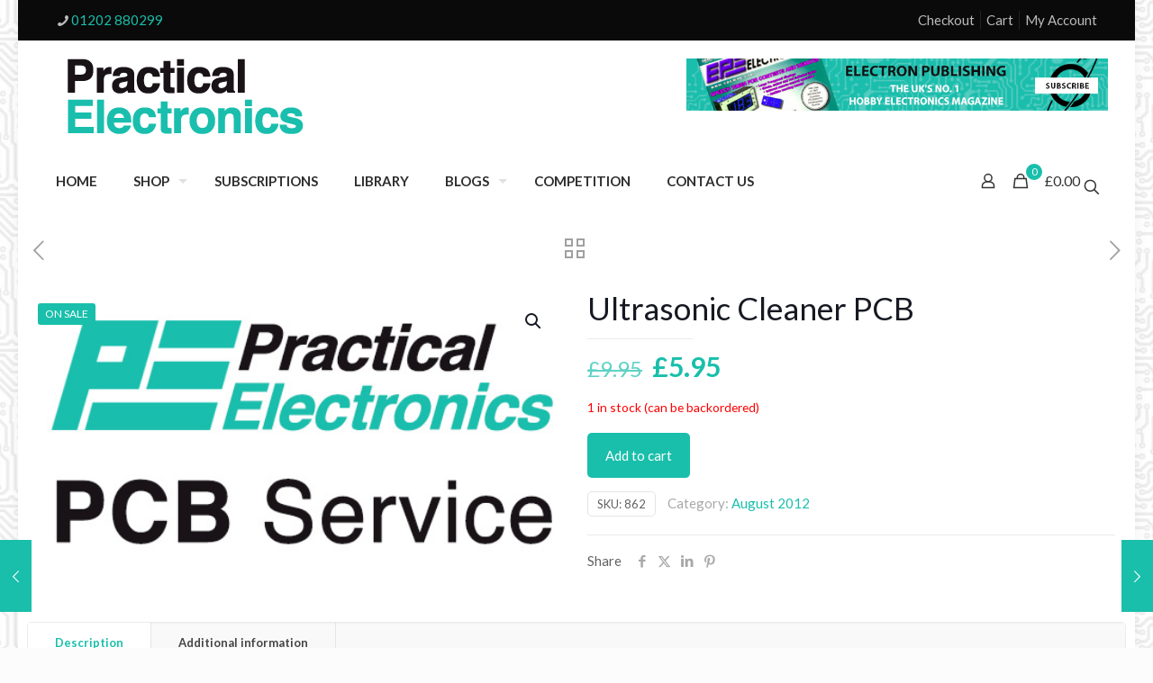

--- FILE ---
content_type: text/html; charset=UTF-8
request_url: https://www.electronpublishing.com/product/ultrasonic-cleaner/
body_size: 23288
content:
<!DOCTYPE html><html lang="en-US" class="no-js " ><head><meta charset="UTF-8" /><link media="all" href="https://www.electronpublishing.com/wp-content/cache/autoptimize/css/autoptimize_816260af93a443d2c8f7d16ed9422164.css" rel="stylesheet"><link media="only screen and (max-width: 768px)" href="https://www.electronpublishing.com/wp-content/cache/autoptimize/css/autoptimize_6fe211f8bb15af76999ce9135805d7af.css" rel="stylesheet"><title>Ultrasonic Cleaner PCB &#8211; Practical Electronics</title><meta name='robots' content='max-image-preview:large' /><meta name="description" content="Practical Electronics hobby constructor magazine"/><link rel="alternate" hreflang="en-US" href="https://www.electronpublishing.com/product/ultrasonic-cleaner/"/><meta name="format-detection" content="telephone=no"><meta name="viewport" content="width=device-width, initial-scale=1, maximum-scale=1" /><link rel="shortcut icon" href="https://www.electronpublishing.com/wp-content/uploads/2019/10/pe-favicon-1.png" type="image/x-icon" /><link rel="apple-touch-icon" href="https://www.electronpublishing.com/wp-content/uploads/2019/10/apple-touch-icon.png" /><meta name="theme-color" content="#ffffff" media="(prefers-color-scheme: light)"><meta name="theme-color" content="#ffffff" media="(prefers-color-scheme: dark)"><link rel='dns-prefetch' href='//fonts.googleapis.com' /><link rel='stylesheet' id='mfn-fonts-css' href='https://fonts.googleapis.com/css?family=Lato%3A1%2C300%2C400%2C400italic%2C500%2C700%2C700italic&#038;display=swap&#038;ver=e6022f873a2edb883f425c9b5e8c919e' type='text/css' media='all' /><style id='mfn-dynamic-inline-css' type='text/css'>html{background-image:url(https://www.electronpublishing.com/wp-content/uploads/2019/01/bg.jpg);background-repeat:repeat;background-position:center}
html{background-color:#FCFCFC}#Wrapper,#Content,.mfn-popup .mfn-popup-content,.mfn-off-canvas-sidebar .mfn-off-canvas-content-wrapper,.mfn-cart-holder,.mfn-header-login,#Top_bar .search_wrapper,#Top_bar .top_bar_right .mfn-live-search-box,.column_livesearch .mfn-live-search-wrapper,.column_livesearch .mfn-live-search-box{background-color:#ffffff}.layout-boxed.mfn-bebuilder-header.mfn-ui #Wrapper .mfn-only-sample-content{background-color:#ffffff}body:not(.template-slider) #Header{min-height:0px}body.header-below:not(.template-slider) #Header{padding-top:0px}#Footer .widgets_wrapper{padding:70px 0}.has-search-overlay.search-overlay-opened #search-overlay{background-color:rgba(0,0,0,0.6)}.elementor-page.elementor-default #Content .the_content .section_wrapper{max-width:100%}.elementor-page.elementor-default #Content .section.the_content{width:100%}.elementor-page.elementor-default #Content .section_wrapper .the_content_wrapper{margin-left:0;margin-right:0;width:100%}body,span.date_label,.timeline_items li h3 span,input[type="date"],input[type="text"],input[type="password"],input[type="tel"],input[type="email"],input[type="url"],textarea,select,.offer_li .title h3,.mfn-menu-item-megamenu{font-family:"Lato",-apple-system,BlinkMacSystemFont,"Segoe UI",Roboto,Oxygen-Sans,Ubuntu,Cantarell,"Helvetica Neue",sans-serif}.lead,.big{font-family:"Lato",-apple-system,BlinkMacSystemFont,"Segoe UI",Roboto,Oxygen-Sans,Ubuntu,Cantarell,"Helvetica Neue",sans-serif}#menu > ul > li > a,#overlay-menu ul li a{font-family:"Lato",-apple-system,BlinkMacSystemFont,"Segoe UI",Roboto,Oxygen-Sans,Ubuntu,Cantarell,"Helvetica Neue",sans-serif}#Subheader .title{font-family:"Lato",-apple-system,BlinkMacSystemFont,"Segoe UI",Roboto,Oxygen-Sans,Ubuntu,Cantarell,"Helvetica Neue",sans-serif}h1,h2,h3,h4,.text-logo #logo{font-family:"Lato",-apple-system,BlinkMacSystemFont,"Segoe UI",Roboto,Oxygen-Sans,Ubuntu,Cantarell,"Helvetica Neue",sans-serif}h5,h6{font-family:"Lato",-apple-system,BlinkMacSystemFont,"Segoe UI",Roboto,Oxygen-Sans,Ubuntu,Cantarell,"Helvetica Neue",sans-serif}blockquote{font-family:"Lato",-apple-system,BlinkMacSystemFont,"Segoe UI",Roboto,Oxygen-Sans,Ubuntu,Cantarell,"Helvetica Neue",sans-serif}.chart_box .chart .num,.counter .desc_wrapper .number-wrapper,.how_it_works .image .number,.pricing-box .plan-header .price,.quick_fact .number-wrapper,.woocommerce .product div.entry-summary .price{font-family:"Lato",-apple-system,BlinkMacSystemFont,"Segoe UI",Roboto,Oxygen-Sans,Ubuntu,Cantarell,"Helvetica Neue",sans-serif}body,.mfn-menu-item-megamenu{font-size:15px;line-height:26px;font-weight:400;letter-spacing:0px}.lead,.big{font-size:16px;line-height:28px;font-weight:400;letter-spacing:0px}#menu > ul > li > a,#overlay-menu ul li a{font-size:15px;font-weight:600;letter-spacing:0px}#overlay-menu ul li a{line-height:22.5px}#Subheader .title{font-size:30px;line-height:35px;font-weight:400;letter-spacing:1px;font-style:italic}h1,.text-logo #logo{font-size:48px;line-height:50px;font-weight:500;letter-spacing:0px}h2{font-size:30px;line-height:34px;font-weight:500;letter-spacing:0px}h3,.woocommerce ul.products li.product h3,.woocommerce #customer_login h2{font-size:24px;line-height:30px;font-weight:500;letter-spacing:0px}h4,.woocommerce .woocommerce-order-details__title,.woocommerce .wc-bacs-bank-details-heading,.woocommerce .woocommerce-customer-details h2{font-size:18px;line-height:28px;font-weight:600;letter-spacing:0px}h5{font-size:15px;line-height:25px;font-weight:700;letter-spacing:0px}h6{font-size:14px;line-height:25px;font-weight:400;letter-spacing:0px}#Intro .intro-title{font-size:70px;line-height:70px;font-weight:400;letter-spacing:0px}@media only screen and (min-width:768px) and (max-width:959px){body,.mfn-menu-item-megamenu{font-size:13px;line-height:22px;font-weight:400;letter-spacing:0px}.lead,.big{font-size:14px;line-height:24px;font-weight:400;letter-spacing:0px}#menu > ul > li > a,#overlay-menu ul li a{font-size:13px;font-weight:600;letter-spacing:0px}#overlay-menu ul li a{line-height:19.5px}#Subheader .title{font-size:26px;line-height:30px;font-weight:400;letter-spacing:1px;font-style:italic}h1,.text-logo #logo{font-size:41px;line-height:43px;font-weight:500;letter-spacing:0px}h2{font-size:26px;line-height:29px;font-weight:500;letter-spacing:0px}h3,.woocommerce ul.products li.product h3,.woocommerce #customer_login h2{font-size:20px;line-height:26px;font-weight:500;letter-spacing:0px}h4,.woocommerce .woocommerce-order-details__title,.woocommerce .wc-bacs-bank-details-heading,.woocommerce .woocommerce-customer-details h2{font-size:15px;line-height:24px;font-weight:600;letter-spacing:0px}h5{font-size:13px;line-height:21px;font-weight:700;letter-spacing:0px}h6{font-size:13px;line-height:21px;font-weight:400;letter-spacing:0px}#Intro .intro-title{font-size:60px;line-height:60px;font-weight:400;letter-spacing:0px}blockquote{font-size:15px}.chart_box .chart .num{font-size:45px;line-height:45px}.counter .desc_wrapper .number-wrapper{font-size:45px;line-height:45px}.counter .desc_wrapper .title{font-size:14px;line-height:18px}.faq .question .title{font-size:14px}.fancy_heading .title{font-size:38px;line-height:38px}.offer .offer_li .desc_wrapper .title h3{font-size:32px;line-height:32px}.offer_thumb_ul li.offer_thumb_li .desc_wrapper .title h3{font-size:32px;line-height:32px}.pricing-box .plan-header h2{font-size:27px;line-height:27px}.pricing-box .plan-header .price > span{font-size:40px;line-height:40px}.pricing-box .plan-header .price sup.currency{font-size:18px;line-height:18px}.pricing-box .plan-header .price sup.period{font-size:14px;line-height:14px}.quick_fact .number-wrapper{font-size:80px;line-height:80px}.trailer_box .desc h2{font-size:27px;line-height:27px}.widget > h3{font-size:17px;line-height:20px}}@media only screen and (min-width:480px) and (max-width:767px){body,.mfn-menu-item-megamenu{font-size:13px;line-height:20px;font-weight:400;letter-spacing:0px}.lead,.big{font-size:13px;line-height:21px;font-weight:400;letter-spacing:0px}#menu > ul > li > a,#overlay-menu ul li a{font-size:13px;font-weight:600;letter-spacing:0px}#overlay-menu ul li a{line-height:19.5px}#Subheader .title{font-size:23px;line-height:26px;font-weight:400;letter-spacing:1px;font-style:italic}h1,.text-logo #logo{font-size:36px;line-height:38px;font-weight:500;letter-spacing:0px}h2{font-size:23px;line-height:26px;font-weight:500;letter-spacing:0px}h3,.woocommerce ul.products li.product h3,.woocommerce #customer_login h2{font-size:18px;line-height:23px;font-weight:500;letter-spacing:0px}h4,.woocommerce .woocommerce-order-details__title,.woocommerce .wc-bacs-bank-details-heading,.woocommerce .woocommerce-customer-details h2{font-size:14px;line-height:21px;font-weight:600;letter-spacing:0px}h5{font-size:13px;line-height:19px;font-weight:700;letter-spacing:0px}h6{font-size:13px;line-height:19px;font-weight:400;letter-spacing:0px}#Intro .intro-title{font-size:53px;line-height:53px;font-weight:400;letter-spacing:0px}blockquote{font-size:14px}.chart_box .chart .num{font-size:40px;line-height:40px}.counter .desc_wrapper .number-wrapper{font-size:40px;line-height:40px}.counter .desc_wrapper .title{font-size:13px;line-height:16px}.faq .question .title{font-size:13px}.fancy_heading .title{font-size:34px;line-height:34px}.offer .offer_li .desc_wrapper .title h3{font-size:28px;line-height:28px}.offer_thumb_ul li.offer_thumb_li .desc_wrapper .title h3{font-size:28px;line-height:28px}.pricing-box .plan-header h2{font-size:24px;line-height:24px}.pricing-box .plan-header .price > span{font-size:34px;line-height:34px}.pricing-box .plan-header .price sup.currency{font-size:16px;line-height:16px}.pricing-box .plan-header .price sup.period{font-size:13px;line-height:13px}.quick_fact .number-wrapper{font-size:70px;line-height:70px}.trailer_box .desc h2{font-size:24px;line-height:24px}.widget > h3{font-size:16px;line-height:19px}}@media only screen and (max-width:479px){body,.mfn-menu-item-megamenu{font-size:13px;line-height:19px;font-weight:400;letter-spacing:0px}.lead,.big{font-size:13px;line-height:19px;font-weight:400;letter-spacing:0px}#menu > ul > li > a,#overlay-menu ul li a{font-size:13px;font-weight:600;letter-spacing:0px}#overlay-menu ul li a{line-height:19.5px}#Subheader .title{font-size:18px;line-height:21px;font-weight:400;letter-spacing:1px;font-style:italic}h1,.text-logo #logo{font-size:29px;line-height:30px;font-weight:500;letter-spacing:0px}h2{font-size:18px;line-height:20px;font-weight:500;letter-spacing:0px}h3,.woocommerce ul.products li.product h3,.woocommerce #customer_login h2{font-size:14px;line-height:19px;font-weight:500;letter-spacing:0px}h4,.woocommerce .woocommerce-order-details__title,.woocommerce .wc-bacs-bank-details-heading,.woocommerce .woocommerce-customer-details h2{font-size:13px;line-height:19px;font-weight:600;letter-spacing:0px}h5{font-size:13px;line-height:19px;font-weight:700;letter-spacing:0px}h6{font-size:13px;line-height:19px;font-weight:400;letter-spacing:0px}#Intro .intro-title{font-size:42px;line-height:42px;font-weight:400;letter-spacing:0px}blockquote{font-size:13px}.chart_box .chart .num{font-size:35px;line-height:35px}.counter .desc_wrapper .number-wrapper{font-size:35px;line-height:35px}.counter .desc_wrapper .title{font-size:13px;line-height:26px}.faq .question .title{font-size:13px}.fancy_heading .title{font-size:30px;line-height:30px}.offer .offer_li .desc_wrapper .title h3{font-size:26px;line-height:26px}.offer_thumb_ul li.offer_thumb_li .desc_wrapper .title h3{font-size:26px;line-height:26px}.pricing-box .plan-header h2{font-size:21px;line-height:21px}.pricing-box .plan-header .price > span{font-size:32px;line-height:32px}.pricing-box .plan-header .price sup.currency{font-size:14px;line-height:14px}.pricing-box .plan-header .price sup.period{font-size:13px;line-height:13px}.quick_fact .number-wrapper{font-size:60px;line-height:60px}.trailer_box .desc h2{font-size:21px;line-height:21px}.widget > h3{font-size:15px;line-height:18px}}.with_aside .sidebar.columns{width:23%}.with_aside .sections_group{width:77%}.aside_both .sidebar.columns{width:18%}.aside_both .sidebar.sidebar-1{margin-left:-82%}.aside_both .sections_group{width:64%;margin-left:18%}@media only screen and (min-width:1240px){#Wrapper,.with_aside .content_wrapper{max-width:1240px}body.layout-boxed.mfn-header-scrolled .mfn-header-tmpl.mfn-sticky-layout-width{max-width:1240px;left:0;right:0;margin-left:auto;margin-right:auto}body.layout-boxed:not(.mfn-header-scrolled) .mfn-header-tmpl.mfn-header-layout-width,body.layout-boxed .mfn-header-tmpl.mfn-header-layout-width:not(.mfn-hasSticky){max-width:1240px;left:0;right:0;margin-left:auto;margin-right:auto}body.layout-boxed.mfn-bebuilder-header.mfn-ui .mfn-only-sample-content{max-width:1240px;margin-left:auto;margin-right:auto}.section_wrapper,.container{max-width:1220px}.layout-boxed.header-boxed #Top_bar.is-sticky{max-width:1240px}}@media only screen and (max-width:767px){#Wrapper{max-width:calc(100% - 67px)}.content_wrapper .section_wrapper,.container,.four.columns .widget-area{max-width:550px !important;padding-left:33px;padding-right:33px}}body{--mfn-button-font-family:inherit;--mfn-button-font-size:15px;--mfn-button-font-weight:400;--mfn-button-font-style:inherit;--mfn-button-letter-spacing:0px;--mfn-button-padding:16px 20px 16px 20px;--mfn-button-border-width:0;--mfn-button-border-radius:5px 5px 5px 5px;--mfn-button-gap:10px;--mfn-button-transition:0.2s;--mfn-button-color:#ffffff;--mfn-button-color-hover:#ffffff;--mfn-button-bg:#19bfab;--mfn-button-bg-hover:#0cb29e;--mfn-button-border-color:transparent;--mfn-button-border-color-hover:transparent;--mfn-button-icon-color:#ffffff;--mfn-button-icon-color-hover:#ffffff;--mfn-button-box-shadow:unset;--mfn-button-theme-color:#ffffff;--mfn-button-theme-color-hover:#ffffff;--mfn-button-theme-bg:#19bfab;--mfn-button-theme-bg-hover:#0cb29e;--mfn-button-theme-border-color:transparent;--mfn-button-theme-border-color-hover:transparent;--mfn-button-theme-icon-color:#ffffff;--mfn-button-theme-icon-color-hover:#ffffff;--mfn-button-theme-box-shadow:unset;--mfn-button-shop-color:#ffffff;--mfn-button-shop-color-hover:#ffffff;--mfn-button-shop-bg:#19bfab;--mfn-button-shop-bg-hover:#0cb29e;--mfn-button-shop-border-color:transparent;--mfn-button-shop-border-color-hover:transparent;--mfn-button-shop-icon-color:#626262;--mfn-button-shop-icon-color-hover:#626262;--mfn-button-shop-box-shadow:unset;--mfn-button-action-color:#747474;--mfn-button-action-color-hover:#747474;--mfn-button-action-bg:#f7f7f7;--mfn-button-action-bg-hover:#eaeaea;--mfn-button-action-border-color:transparent;--mfn-button-action-border-color-hover:transparent;--mfn-button-action-icon-color:#747474;--mfn-button-action-icon-color-hover:#747474;--mfn-button-action-box-shadow:unset}@media only screen and (max-width:959px){body{}}@media only screen and (max-width:768px){body{}}.mfn-cookies{--mfn-gdpr2-container-text-color:#626262;--mfn-gdpr2-container-strong-color:#07070a;--mfn-gdpr2-container-bg:#ffffff;--mfn-gdpr2-container-overlay:rgba(25,37,48,0.6);--mfn-gdpr2-details-box-bg:#fbfbfb;--mfn-gdpr2-details-switch-bg:#00032a;--mfn-gdpr2-details-switch-bg-active:#5acb65;--mfn-gdpr2-tabs-text-color:#07070a;--mfn-gdpr2-tabs-text-color-active:#0089f7;--mfn-gdpr2-tabs-border:rgba(8,8,14,0.1);--mfn-gdpr2-buttons-box-bg:#fbfbfb}#Top_bar #logo,.header-fixed #Top_bar #logo,.header-plain #Top_bar #logo,.header-transparent #Top_bar #logo{height:60px;line-height:60px;padding:15px 0}.logo-overflow #Top_bar:not(.is-sticky) .logo{height:90px}#Top_bar .menu > li > a{padding:15px 0}.menu-highlight:not(.header-creative) #Top_bar .menu > li > a{margin:20px 0}.header-plain:not(.menu-highlight) #Top_bar .menu > li > a span:not(.description){line-height:90px}.header-fixed #Top_bar .menu > li > a{padding:30px 0}@media only screen and (max-width:767px){.mobile-header-mini #Top_bar #logo{height:50px!important;line-height:50px!important;margin:5px 0}}#Top_bar #logo img.svg{width:100px}.image_frame,.wp-caption{border-width:0px}.alert{border-radius:0px}#Top_bar .top_bar_right .top-bar-right-input input{width:200px}.mfn-live-search-box .mfn-live-search-list{max-height:300px}#Side_slide{right:-250px;width:250px}#Side_slide.left{left:-250px}.blog-teaser li .desc-wrapper .desc{background-position-y:-1px}.mfn-free-delivery-info{--mfn-free-delivery-bar:#19bfab;--mfn-free-delivery-bg:rgba(0,0,0,0.1);--mfn-free-delivery-achieved:#19bfab}#back_to_top{background-color:#19bfab}#back_to_top i{color:#ffffff}@media only screen and ( max-width:767px ){}@media only screen and (min-width:1240px){body:not(.header-simple) #Top_bar #menu{display:block!important}.tr-menu #Top_bar #menu{background:none!important}#Top_bar .menu > li > ul.mfn-megamenu > li{float:left}#Top_bar .menu > li > ul.mfn-megamenu > li.mfn-megamenu-cols-1{width:100%}#Top_bar .menu > li > ul.mfn-megamenu > li.mfn-megamenu-cols-2{width:50%}#Top_bar .menu > li > ul.mfn-megamenu > li.mfn-megamenu-cols-3{width:33.33%}#Top_bar .menu > li > ul.mfn-megamenu > li.mfn-megamenu-cols-4{width:25%}#Top_bar .menu > li > ul.mfn-megamenu > li.mfn-megamenu-cols-5{width:20%}#Top_bar .menu > li > ul.mfn-megamenu > li.mfn-megamenu-cols-6{width:16.66%}#Top_bar .menu > li > ul.mfn-megamenu > li > ul{display:block!important;position:inherit;left:auto;top:auto;border-width:0 1px 0 0}#Top_bar .menu > li > ul.mfn-megamenu > li:last-child > ul{border:0}#Top_bar .menu > li > ul.mfn-megamenu > li > ul li{width:auto}#Top_bar .menu > li > ul.mfn-megamenu a.mfn-megamenu-title{text-transform:uppercase;font-weight:400;background:none}#Top_bar .menu > li > ul.mfn-megamenu a .menu-arrow{display:none}.menuo-right #Top_bar .menu > li > ul.mfn-megamenu{left:0;width:98%!important;margin:0 1%;padding:20px 0}.menuo-right #Top_bar .menu > li > ul.mfn-megamenu-bg{box-sizing:border-box}#Top_bar .menu > li > ul.mfn-megamenu-bg{padding:20px 166px 20px 20px;background-repeat:no-repeat;background-position:right bottom}.rtl #Top_bar .menu > li > ul.mfn-megamenu-bg{padding-left:166px;padding-right:20px;background-position:left bottom}#Top_bar .menu > li > ul.mfn-megamenu-bg > li{background:none}#Top_bar .menu > li > ul.mfn-megamenu-bg > li a{border:none}#Top_bar .menu > li > ul.mfn-megamenu-bg > li > ul{background:none!important;-webkit-box-shadow:0 0 0 0;-moz-box-shadow:0 0 0 0;box-shadow:0 0 0 0}.mm-vertical #Top_bar .container{position:relative}.mm-vertical #Top_bar .top_bar_left{position:static}.mm-vertical #Top_bar .menu > li ul{box-shadow:0 0 0 0 transparent!important;background-image:none}.mm-vertical #Top_bar .menu > li > ul.mfn-megamenu{padding:20px 0}.mm-vertical.header-plain #Top_bar .menu > li > ul.mfn-megamenu{width:100%!important;margin:0}.mm-vertical #Top_bar .menu > li > ul.mfn-megamenu > li{display:table-cell;float:none!important;width:10%;padding:0 15px;border-right:1px solid rgba(0,0,0,0.05)}.mm-vertical #Top_bar .menu > li > ul.mfn-megamenu > li:last-child{border-right-width:0}.mm-vertical #Top_bar .menu > li > ul.mfn-megamenu > li.hide-border{border-right-width:0}.mm-vertical #Top_bar .menu > li > ul.mfn-megamenu > li a{border-bottom-width:0;padding:9px 15px;line-height:120%}.mm-vertical #Top_bar .menu > li > ul.mfn-megamenu a.mfn-megamenu-title{font-weight:700}.rtl .mm-vertical #Top_bar .menu > li > ul.mfn-megamenu > li:first-child{border-right-width:0}.rtl .mm-vertical #Top_bar .menu > li > ul.mfn-megamenu > li:last-child{border-right-width:1px}body.header-shop #Top_bar #menu{display:flex!important;background-color:transparent}.header-shop #Top_bar.is-sticky .top_bar_row_second{display:none}.header-plain:not(.menuo-right) #Header .top_bar_left{width:auto!important}.header-stack.header-center #Top_bar #menu{display:inline-block!important}.header-simple #Top_bar #menu{display:none;height:auto;width:300px;bottom:auto;top:100%;right:1px;position:absolute;margin:0}.header-simple #Header a.responsive-menu-toggle{display:block;right:10px}.header-simple #Top_bar #menu > ul{width:100%;float:left}.header-simple #Top_bar #menu ul li{width:100%;padding-bottom:0;border-right:0;position:relative}.header-simple #Top_bar #menu ul li a{padding:0 20px;margin:0;display:block;height:auto;line-height:normal;border:none}.header-simple #Top_bar #menu ul li a:not(.menu-toggle):after{display:none}.header-simple #Top_bar #menu ul li a span{border:none;line-height:44px;display:inline;padding:0}.header-simple #Top_bar #menu ul li.submenu .menu-toggle{display:block;position:absolute;right:0;top:0;width:44px;height:44px;line-height:44px;font-size:30px;font-weight:300;text-align:center;cursor:pointer;color:#444;opacity:0.33;transform:unset}.header-simple #Top_bar #menu ul li.submenu .menu-toggle:after{content:"+";position:static}.header-simple #Top_bar #menu ul li.hover > .menu-toggle:after{content:"-"}.header-simple #Top_bar #menu ul li.hover a{border-bottom:0}.header-simple #Top_bar #menu ul.mfn-megamenu li .menu-toggle{display:none}.header-simple #Top_bar #menu ul li ul{position:relative!important;left:0!important;top:0;padding:0;margin:0!important;width:auto!important;background-image:none}.header-simple #Top_bar #menu ul li ul li{width:100%!important;display:block;padding:0}.header-simple #Top_bar #menu ul li ul li a{padding:0 20px 0 30px}.header-simple #Top_bar #menu ul li ul li a .menu-arrow{display:none}.header-simple #Top_bar #menu ul li ul li a span{padding:0}.header-simple #Top_bar #menu ul li ul li a span:after{display:none!important}.header-simple #Top_bar .menu > li > ul.mfn-megamenu a.mfn-megamenu-title{text-transform:uppercase;font-weight:400}.header-simple #Top_bar .menu > li > ul.mfn-megamenu > li > ul{display:block!important;position:inherit;left:auto;top:auto}.header-simple #Top_bar #menu ul li ul li ul{border-left:0!important;padding:0;top:0}.header-simple #Top_bar #menu ul li ul li ul li a{padding:0 20px 0 40px}.rtl.header-simple #Top_bar #menu{left:1px;right:auto}.rtl.header-simple #Top_bar a.responsive-menu-toggle{left:10px;right:auto}.rtl.header-simple #Top_bar #menu ul li.submenu .menu-toggle{left:0;right:auto}.rtl.header-simple #Top_bar #menu ul li ul{left:auto!important;right:0!important}.rtl.header-simple #Top_bar #menu ul li ul li a{padding:0 30px 0 20px}.rtl.header-simple #Top_bar #menu ul li ul li ul li a{padding:0 40px 0 20px}.menu-highlight #Top_bar .menu > li{margin:0 2px}.menu-highlight:not(.header-creative) #Top_bar .menu > li > a{padding:0;-webkit-border-radius:5px;border-radius:5px}.menu-highlight #Top_bar .menu > li > a:after{display:none}.menu-highlight #Top_bar .menu > li > a span:not(.description){line-height:50px}.menu-highlight #Top_bar .menu > li > a span.description{display:none}.menu-highlight.header-stack #Top_bar .menu > li > a{margin:10px 0!important}.menu-highlight.header-stack #Top_bar .menu > li > a span:not(.description){line-height:40px}.menu-highlight.header-simple #Top_bar #menu ul li,.menu-highlight.header-creative #Top_bar #menu ul li{margin:0}.menu-highlight.header-simple #Top_bar #menu ul li > a,.menu-highlight.header-creative #Top_bar #menu ul li > a{-webkit-border-radius:0;border-radius:0}.menu-highlight:not(.header-fixed):not(.header-simple) #Top_bar.is-sticky .menu > li > a{margin:10px 0!important;padding:5px 0!important}.menu-highlight:not(.header-fixed):not(.header-simple) #Top_bar.is-sticky .menu > li > a span{line-height:30px!important}.header-modern.menu-highlight.menuo-right .menu_wrapper{margin-right:20px}.menu-line-below #Top_bar .menu > li > a:not(.menu-toggle):after{top:auto;bottom:-4px}.menu-line-below #Top_bar.is-sticky .menu > li > a:not(.menu-toggle):after{top:auto;bottom:-4px}.menu-line-below-80 #Top_bar:not(.is-sticky) .menu > li > a:not(.menu-toggle):after{height:4px;left:10%;top:50%;margin-top:20px;width:80%}.menu-line-below-80-1 #Top_bar:not(.is-sticky) .menu > li > a:not(.menu-toggle):after{height:1px;left:10%;top:50%;margin-top:20px;width:80%}.menu-link-color #Top_bar .menu > li > a:not(.menu-toggle):after{display:none!important}.menu-arrow-top #Top_bar .menu > li > a:after{background:none repeat scroll 0 0 rgba(0,0,0,0)!important;border-color:#ccc transparent transparent;border-style:solid;border-width:7px 7px 0;display:block;height:0;left:50%;margin-left:-7px;top:0!important;width:0}.menu-arrow-top #Top_bar.is-sticky .menu > li > a:after{top:0!important}.menu-arrow-bottom #Top_bar .menu > li > a:after{background:none!important;border-color:transparent transparent #ccc;border-style:solid;border-width:0 7px 7px;display:block;height:0;left:50%;margin-left:-7px;top:auto;bottom:0;width:0}.menu-arrow-bottom #Top_bar.is-sticky .menu > li > a:after{top:auto;bottom:0}.menuo-no-borders #Top_bar .menu > li > a span{border-width:0!important}.menuo-no-borders #Header_creative #Top_bar .menu > li > a span{border-bottom-width:0}.menuo-no-borders.header-plain #Top_bar a#header_cart,.menuo-no-borders.header-plain #Top_bar a#search_button,.menuo-no-borders.header-plain #Top_bar .wpml-languages,.menuo-no-borders.header-plain #Top_bar a.action_button{border-width:0}.menuo-right #Top_bar .menu_wrapper{float:right}.menuo-right.header-stack:not(.header-center) #Top_bar .menu_wrapper{margin-right:150px}body.header-creative{padding-left:50px}body.header-creative.header-open{padding-left:250px}body.error404,body.under-construction,body.elementor-maintenance-mode,body.template-blank,body.under-construction.header-rtl.header-creative.header-open{padding-left:0!important;padding-right:0!important}.header-creative.footer-fixed #Footer,.header-creative.footer-sliding #Footer,.header-creative.footer-stick #Footer.is-sticky{box-sizing:border-box;padding-left:50px}.header-open.footer-fixed #Footer,.header-open.footer-sliding #Footer,.header-creative.footer-stick #Footer.is-sticky{padding-left:250px}.header-rtl.header-creative.footer-fixed #Footer,.header-rtl.header-creative.footer-sliding #Footer,.header-rtl.header-creative.footer-stick #Footer.is-sticky{padding-left:0;padding-right:50px}.header-rtl.header-open.footer-fixed #Footer,.header-rtl.header-open.footer-sliding #Footer,.header-rtl.header-creative.footer-stick #Footer.is-sticky{padding-right:250px}#Header_creative{background-color:#fff;position:fixed;width:250px;height:100%;left:-200px;top:0;z-index:9002;-webkit-box-shadow:2px 0 4px 2px rgba(0,0,0,.15);box-shadow:2px 0 4px 2px rgba(0,0,0,.15)}#Header_creative .container{width:100%}#Header_creative .creative-wrapper{opacity:0;margin-right:50px}#Header_creative a.creative-menu-toggle{display:block;width:34px;height:34px;line-height:34px;font-size:22px;text-align:center;position:absolute;top:10px;right:8px;border-radius:3px}.admin-bar #Header_creative a.creative-menu-toggle{top:42px}#Header_creative #Top_bar{position:static;width:100%}#Header_creative #Top_bar .top_bar_left{width:100%!important;float:none}#Header_creative #Top_bar .logo{float:none;text-align:center;margin:15px 0}#Header_creative #Top_bar #menu{background-color:transparent}#Header_creative #Top_bar .menu_wrapper{float:none;margin:0 0 30px}#Header_creative #Top_bar .menu > li{width:100%;float:none;position:relative}#Header_creative #Top_bar .menu > li > a{padding:0;text-align:center}#Header_creative #Top_bar .menu > li > a:after{display:none}#Header_creative #Top_bar .menu > li > a span{border-right:0;border-bottom-width:1px;line-height:38px}#Header_creative #Top_bar .menu li ul{left:100%;right:auto;top:0;box-shadow:2px 2px 2px 0 rgba(0,0,0,0.03);-webkit-box-shadow:2px 2px 2px 0 rgba(0,0,0,0.03)}#Header_creative #Top_bar .menu > li > ul.mfn-megamenu{margin:0;width:700px!important}#Header_creative #Top_bar .menu > li > ul.mfn-megamenu > li > ul{left:0}#Header_creative #Top_bar .menu li ul li a{padding-top:9px;padding-bottom:8px}#Header_creative #Top_bar .menu li ul li ul{top:0}#Header_creative #Top_bar .menu > li > a span.description{display:block;font-size:13px;line-height:28px!important;clear:both}.menuo-arrows #Top_bar .menu > li.submenu > a > span:after{content:unset!important}#Header_creative #Top_bar .top_bar_right{width:100%!important;float:left;height:auto;margin-bottom:35px;text-align:center;padding:0 20px;top:0;-webkit-box-sizing:border-box;-moz-box-sizing:border-box;box-sizing:border-box}#Header_creative #Top_bar .top_bar_right:before{content:none}#Header_creative #Top_bar .top_bar_right .top_bar_right_wrapper{flex-wrap:wrap;justify-content:center}#Header_creative #Top_bar .top_bar_right .top-bar-right-icon,#Header_creative #Top_bar .top_bar_right .wpml-languages,#Header_creative #Top_bar .top_bar_right .top-bar-right-button,#Header_creative #Top_bar .top_bar_right .top-bar-right-input{min-height:30px;margin:5px}#Header_creative #Top_bar .search_wrapper{left:100%;top:auto}#Header_creative #Top_bar .banner_wrapper{display:block;text-align:center}#Header_creative #Top_bar .banner_wrapper img{max-width:100%;height:auto;display:inline-block}#Header_creative #Action_bar{display:none;position:absolute;bottom:0;top:auto;clear:both;padding:0 20px;box-sizing:border-box}#Header_creative #Action_bar .contact_details{width:100%;text-align:center;margin-bottom:20px}#Header_creative #Action_bar .contact_details li{padding:0}#Header_creative #Action_bar .social{float:none;text-align:center;padding:5px 0 15px}#Header_creative #Action_bar .social li{margin-bottom:2px}#Header_creative #Action_bar .social-menu{float:none;text-align:center}#Header_creative #Action_bar .social-menu li{border-color:rgba(0,0,0,.1)}#Header_creative .social li a{color:rgba(0,0,0,.5)}#Header_creative .social li a:hover{color:#000}#Header_creative .creative-social{position:absolute;bottom:10px;right:0;width:50px}#Header_creative .creative-social li{display:block;float:none;width:100%;text-align:center;margin-bottom:5px}.header-creative .fixed-nav.fixed-nav-prev{margin-left:50px}.header-creative.header-open .fixed-nav.fixed-nav-prev{margin-left:250px}.menuo-last #Header_creative #Top_bar .menu li.last ul{top:auto;bottom:0}.header-open #Header_creative{left:0}.header-open #Header_creative .creative-wrapper{opacity:1;margin:0!important}.header-open #Header_creative .creative-menu-toggle,.header-open #Header_creative .creative-social{display:none}.header-open #Header_creative #Action_bar{display:block}body.header-rtl.header-creative{padding-left:0;padding-right:50px}.header-rtl #Header_creative{left:auto;right:-200px}.header-rtl #Header_creative .creative-wrapper{margin-left:50px;margin-right:0}.header-rtl #Header_creative a.creative-menu-toggle{left:8px;right:auto}.header-rtl #Header_creative .creative-social{left:0;right:auto}.header-rtl #Footer #back_to_top.sticky{right:125px}.header-rtl #popup_contact{right:70px}.header-rtl #Header_creative #Top_bar .menu li ul{left:auto;right:100%}.header-rtl #Header_creative #Top_bar .search_wrapper{left:auto;right:100%}.header-rtl .fixed-nav.fixed-nav-prev{margin-left:0!important}.header-rtl .fixed-nav.fixed-nav-next{margin-right:50px}body.header-rtl.header-creative.header-open{padding-left:0;padding-right:250px!important}.header-rtl.header-open #Header_creative{left:auto;right:0}.header-rtl.header-open #Footer #back_to_top.sticky{right:325px}.header-rtl.header-open #popup_contact{right:270px}.header-rtl.header-open .fixed-nav.fixed-nav-next{margin-right:250px}#Header_creative.active{left:-1px}.header-rtl #Header_creative.active{left:auto;right:-1px}#Header_creative.active .creative-wrapper{opacity:1;margin:0}.header-creative .vc_row[data-vc-full-width]{padding-left:50px}.header-creative.header-open .vc_row[data-vc-full-width]{padding-left:250px}.header-open .vc_parallax .vc_parallax-inner{left:auto;width:calc(100% - 250px)}.header-open.header-rtl .vc_parallax .vc_parallax-inner{left:0;right:auto}#Header_creative.scroll{height:100%;overflow-y:auto}#Header_creative.scroll:not(.dropdown) .menu li ul{display:none!important}#Header_creative.scroll #Action_bar{position:static}#Header_creative.dropdown{outline:none}#Header_creative.dropdown #Top_bar .menu_wrapper{float:left;width:100%}#Header_creative.dropdown #Top_bar #menu ul li{position:relative;float:left}#Header_creative.dropdown #Top_bar #menu ul li a:not(.menu-toggle):after{display:none}#Header_creative.dropdown #Top_bar #menu ul li a span{line-height:38px;padding:0}#Header_creative.dropdown #Top_bar #menu ul li.submenu .menu-toggle{display:block;position:absolute;right:0;top:0;width:38px;height:38px;line-height:38px;font-size:26px;font-weight:300;text-align:center;cursor:pointer;color:#444;opacity:0.33;z-index:203}#Header_creative.dropdown #Top_bar #menu ul li.submenu .menu-toggle:after{content:"+";position:static}#Header_creative.dropdown #Top_bar #menu ul li.hover > .menu-toggle:after{content:"-"}#Header_creative.dropdown #Top_bar #menu ul.sub-menu li:not(:last-of-type) a{border-bottom:0}#Header_creative.dropdown #Top_bar #menu ul.mfn-megamenu li .menu-toggle{display:none}#Header_creative.dropdown #Top_bar #menu ul li ul{position:relative!important;left:0!important;top:0;padding:0;margin-left:0!important;width:auto!important;background-image:none}#Header_creative.dropdown #Top_bar #menu ul li ul li{width:100%!important}#Header_creative.dropdown #Top_bar #menu ul li ul li a{padding:0 10px;text-align:center}#Header_creative.dropdown #Top_bar #menu ul li ul li a .menu-arrow{display:none}#Header_creative.dropdown #Top_bar #menu ul li ul li a span{padding:0}#Header_creative.dropdown #Top_bar #menu ul li ul li a span:after{display:none!important}#Header_creative.dropdown #Top_bar .menu > li > ul.mfn-megamenu a.mfn-megamenu-title{text-transform:uppercase;font-weight:400}#Header_creative.dropdown #Top_bar .menu > li > ul.mfn-megamenu > li > ul{display:block!important;position:inherit;left:auto;top:auto}#Header_creative.dropdown #Top_bar #menu ul li ul li ul{border-left:0!important;padding:0;top:0}#Header_creative{transition:left .5s ease-in-out,right .5s ease-in-out}#Header_creative .creative-wrapper{transition:opacity .5s ease-in-out,margin 0s ease-in-out .5s}#Header_creative.active .creative-wrapper{transition:opacity .5s ease-in-out,margin 0s ease-in-out}}@media only screen and (min-width:1240px){#Top_bar.is-sticky{position:fixed!important;width:100%;left:0;top:-60px;height:60px;z-index:701;background:#fff;opacity:.97;-webkit-box-shadow:0 2px 5px 0 rgba(0,0,0,0.1);-moz-box-shadow:0 2px 5px 0 rgba(0,0,0,0.1);box-shadow:0 2px 5px 0 rgba(0,0,0,0.1)}.layout-boxed.header-boxed #Top_bar.is-sticky{left:50%;-webkit-transform:translateX(-50%);transform:translateX(-50%)}#Top_bar.is-sticky .top_bar_left,#Top_bar.is-sticky .top_bar_right,#Top_bar.is-sticky .top_bar_right:before{background:none;box-shadow:unset}#Top_bar.is-sticky .logo{width:auto;margin:0 30px 0 20px;padding:0}#Top_bar.is-sticky #logo,#Top_bar.is-sticky .custom-logo-link{padding:5px 0!important;height:50px!important;line-height:50px!important}.logo-no-sticky-padding #Top_bar.is-sticky #logo{height:60px!important;line-height:60px!important}#Top_bar.is-sticky #logo img.logo-main{display:none}#Top_bar.is-sticky #logo img.logo-sticky{display:inline;max-height:35px}.logo-sticky-width-auto #Top_bar.is-sticky #logo img.logo-sticky{width:auto}#Top_bar.is-sticky .menu_wrapper{clear:none}#Top_bar.is-sticky .menu_wrapper .menu > li > a{padding:15px 0}#Top_bar.is-sticky .menu > li > a,#Top_bar.is-sticky .menu > li > a span{line-height:30px}#Top_bar.is-sticky .menu > li > a:after{top:auto;bottom:-4px}#Top_bar.is-sticky .menu > li > a span.description{display:none}#Top_bar.is-sticky .secondary_menu_wrapper,#Top_bar.is-sticky .banner_wrapper{display:none}.header-overlay #Top_bar.is-sticky{display:none}.sticky-dark #Top_bar.is-sticky,.sticky-dark #Top_bar.is-sticky #menu{background:rgba(0,0,0,.8)}.sticky-dark #Top_bar.is-sticky .menu > li:not(.current-menu-item) > a{color:#fff}.sticky-dark #Top_bar.is-sticky .top_bar_right .top-bar-right-icon{color:rgba(255,255,255,.9)}.sticky-dark #Top_bar.is-sticky .top_bar_right .top-bar-right-icon svg .path{stroke:rgba(255,255,255,.9)}.sticky-dark #Top_bar.is-sticky .wpml-languages a.active,.sticky-dark #Top_bar.is-sticky .wpml-languages ul.wpml-lang-dropdown{background:rgba(0,0,0,0.1);border-color:rgba(0,0,0,0.1)}.sticky-white #Top_bar.is-sticky,.sticky-white #Top_bar.is-sticky #menu{background:rgba(255,255,255,.8)}.sticky-white #Top_bar.is-sticky .menu > li:not(.current-menu-item) > a{color:#222}.sticky-white #Top_bar.is-sticky .top_bar_right .top-bar-right-icon{color:rgba(0,0,0,.8)}.sticky-white #Top_bar.is-sticky .top_bar_right .top-bar-right-icon svg .path{stroke:rgba(0,0,0,.8)}.sticky-white #Top_bar.is-sticky .wpml-languages a.active,.sticky-white #Top_bar.is-sticky .wpml-languages ul.wpml-lang-dropdown{background:rgba(255,255,255,0.1);border-color:rgba(0,0,0,0.1)}}@media only screen and (min-width:768px) and (max-width:1240px){.header_placeholder{height:0!important}}@media only screen and (max-width:1239px){#Top_bar #menu{display:none;height:auto;width:300px;bottom:auto;top:100%;right:1px;position:absolute;margin:0}#Top_bar a.responsive-menu-toggle{display:block}#Top_bar #menu > ul{width:100%;float:left}#Top_bar #menu ul li{width:100%;padding-bottom:0;border-right:0;position:relative}#Top_bar #menu ul li a{padding:0 25px;margin:0;display:block;height:auto;line-height:normal;border:none}#Top_bar #menu ul li a:not(.menu-toggle):after{display:none}#Top_bar #menu ul li a span{border:none;line-height:44px;display:inline;padding:0}#Top_bar #menu ul li a span.description{margin:0 0 0 5px}#Top_bar #menu ul li.submenu .menu-toggle{display:block;position:absolute;right:15px;top:0;width:44px;height:44px;line-height:44px;font-size:30px;font-weight:300;text-align:center;cursor:pointer;color:#444;opacity:0.33;transform:unset}#Top_bar #menu ul li.submenu .menu-toggle:after{content:"+";position:static}#Top_bar #menu ul li.hover > .menu-toggle:after{content:"-"}#Top_bar #menu ul li.hover a{border-bottom:0}#Top_bar #menu ul li a span:after{display:none!important}#Top_bar #menu ul.mfn-megamenu li .menu-toggle{display:none}.menuo-arrows.keyboard-support #Top_bar .menu > li.submenu > a:not(.menu-toggle):after,.menuo-arrows:not(.keyboard-support) #Top_bar .menu > li.submenu > a:not(.menu-toggle)::after{display:none !important}#Top_bar #menu ul li ul{position:relative!important;left:0!important;top:0;padding:0;margin-left:0!important;width:auto!important;background-image:none!important;box-shadow:0 0 0 0 transparent!important;-webkit-box-shadow:0 0 0 0 transparent!important}#Top_bar #menu ul li ul li{width:100%!important}#Top_bar #menu ul li ul li a{padding:0 20px 0 35px}#Top_bar #menu ul li ul li a .menu-arrow{display:none}#Top_bar #menu ul li ul li a span{padding:0}#Top_bar #menu ul li ul li a span:after{display:none!important}#Top_bar .menu > li > ul.mfn-megamenu a.mfn-megamenu-title{text-transform:uppercase;font-weight:400}#Top_bar .menu > li > ul.mfn-megamenu > li > ul{display:block!important;position:inherit;left:auto;top:auto}#Top_bar #menu ul li ul li ul{border-left:0!important;padding:0;top:0}#Top_bar #menu ul li ul li ul li a{padding:0 20px 0 45px}#Header #menu > ul > li.current-menu-item > a,#Header #menu > ul > li.current_page_item > a,#Header #menu > ul > li.current-menu-parent > a,#Header #menu > ul > li.current-page-parent > a,#Header #menu > ul > li.current-menu-ancestor > a,#Header #menu > ul > li.current_page_ancestor > a{background:rgba(0,0,0,.02)}.rtl #Top_bar #menu{left:1px;right:auto}.rtl #Top_bar a.responsive-menu-toggle{left:20px;right:auto}.rtl #Top_bar #menu ul li.submenu .menu-toggle{left:15px;right:auto;border-left:none;border-right:1px solid #eee;transform:unset}.rtl #Top_bar #menu ul li ul{left:auto!important;right:0!important}.rtl #Top_bar #menu ul li ul li a{padding:0 30px 0 20px}.rtl #Top_bar #menu ul li ul li ul li a{padding:0 40px 0 20px}.header-stack .menu_wrapper a.responsive-menu-toggle{position:static!important;margin:11px 0!important}.header-stack .menu_wrapper #menu{left:0;right:auto}.rtl.header-stack #Top_bar #menu{left:auto;right:0}.admin-bar #Header_creative{top:32px}.header-creative.layout-boxed{padding-top:85px}.header-creative.layout-full-width #Wrapper{padding-top:60px}#Header_creative{position:fixed;width:100%;left:0!important;top:0;z-index:1001}#Header_creative .creative-wrapper{display:block!important;opacity:1!important}#Header_creative .creative-menu-toggle,#Header_creative .creative-social{display:none!important;opacity:1!important}#Header_creative #Top_bar{position:static;width:100%}#Header_creative #Top_bar .one{display:flex}#Header_creative #Top_bar #logo,#Header_creative #Top_bar .custom-logo-link{height:50px;line-height:50px;padding:5px 0}#Header_creative #Top_bar #logo img.logo-sticky{max-height:40px!important}#Header_creative #logo img.logo-main{display:none}#Header_creative #logo img.logo-sticky{display:inline-block}.logo-no-sticky-padding #Header_creative #Top_bar #logo{height:60px;line-height:60px;padding:0}.logo-no-sticky-padding #Header_creative #Top_bar #logo img.logo-sticky{max-height:60px!important}#Header_creative #Action_bar{display:none}#Header_creative #Top_bar .top_bar_right:before{content:none}#Header_creative.scroll{overflow:visible!important}}body{--mfn-clients-tiles-hover:#19bfab;--mfn-icon-box-icon:#19bfab;--mfn-sliding-box-bg:#19bfab;--mfn-woo-body-color:#626262;--mfn-woo-heading-color:#626262;--mfn-woo-themecolor:#19bfab;--mfn-woo-bg-themecolor:#19bfab;--mfn-woo-border-themecolor:#19bfab}#Header_wrapper,#Intro{background-color:#ffffff}#Subheader{background-color:rgba(247,247,247,1)}.header-classic #Action_bar,.header-fixed #Action_bar,.header-plain #Action_bar,.header-split #Action_bar,.header-shop #Action_bar,.header-shop-split #Action_bar,.header-stack #Action_bar{background-color:#0a0a0a}#Sliding-top{background-color:#292b33}#Sliding-top a.sliding-top-control{border-right-color:#292b33}#Sliding-top.st-center a.sliding-top-control,#Sliding-top.st-left a.sliding-top-control{border-top-color:#292b33}#Footer{background-color:#292b33}.grid .post-item,.masonry:not(.tiles) .post-item,.photo2 .post .post-desc-wrapper{background-color:transparent}.portfolio_group .portfolio-item .desc{background-color:transparent}.woocommerce ul.products li.product,.shop_slider .shop_slider_ul li .item_wrapper .desc{background-color:transparent}body,ul.timeline_items,.icon_box a .desc,.icon_box a:hover .desc,.feature_list ul li a,.list_item a,.list_item a:hover,.widget_recent_entries ul li a,.flat_box a,.flat_box a:hover,.story_box .desc,.content_slider.carousel  ul li a .title,.content_slider.flat.description ul li .desc,.content_slider.flat.description ul li a .desc,.post-nav.minimal a i{color:#626262}.lead{color:#2e2e2e}.post-nav.minimal a svg{fill:#626262}.themecolor,.opening_hours .opening_hours_wrapper li span,.fancy_heading_icon .icon_top,.fancy_heading_arrows .icon-right-dir,.fancy_heading_arrows .icon-left-dir,.fancy_heading_line .title,.button-love a.mfn-love,.format-link .post-title .icon-link,.pager-single > span,.pager-single a:hover,.widget_meta ul,.widget_pages ul,.widget_rss ul,.widget_mfn_recent_comments ul li:after,.widget_archive ul,.widget_recent_comments ul li:after,.widget_nav_menu ul,.woocommerce ul.products li.product .price,.shop_slider .shop_slider_ul li .item_wrapper .price,.woocommerce-page ul.products li.product .price,.widget_price_filter .price_label .from,.widget_price_filter .price_label .to,.woocommerce ul.product_list_widget li .quantity .amount,.woocommerce .product div.entry-summary .price,.woocommerce .product .woocommerce-variation-price .price,.woocommerce .star-rating span,#Error_404 .error_pic i,.style-simple #Filters .filters_wrapper ul li a:hover,.style-simple #Filters .filters_wrapper ul li.current-cat a,.style-simple .quick_fact .title,.mfn-cart-holder .mfn-ch-content .mfn-ch-product .woocommerce-Price-amount,.woocommerce .comment-form-rating p.stars a:before,.wishlist .wishlist-row .price,.search-results .search-item .post-product-price,.progress_icons.transparent .progress_icon.themebg{color:#19bfab}.mfn-wish-button.loved:not(.link) .path{fill:#19bfab;stroke:#19bfab}.themebg,#comments .commentlist > li .reply a.comment-reply-link,#Filters .filters_wrapper ul li a:hover,#Filters .filters_wrapper ul li.current-cat a,.fixed-nav .arrow,.offer_thumb .slider_pagination a:before,.offer_thumb .slider_pagination a.selected:after,.pager .pages a:hover,.pager .pages a.active,.pager .pages span.page-numbers.current,.pager-single span:after,.portfolio_group.exposure .portfolio-item .desc-inner .line,.Recent_posts ul li .desc:after,.Recent_posts ul li .photo .c,.slider_pagination a.selected,.slider_pagination .slick-active a,.slider_pagination a.selected:after,.slider_pagination .slick-active a:after,.testimonials_slider .slider_images,.testimonials_slider .slider_images a:after,.testimonials_slider .slider_images:before,#Top_bar .header-cart-count,#Top_bar .header-wishlist-count,.mfn-footer-stickymenu ul li a .header-wishlist-count,.mfn-footer-stickymenu ul li a .header-cart-count,.widget_categories ul,.widget_mfn_menu ul li a:hover,.widget_mfn_menu ul li.current-menu-item:not(.current-menu-ancestor) > a,.widget_mfn_menu ul li.current_page_item:not(.current_page_ancestor) > a,.widget_product_categories ul,.widget_recent_entries ul li:after,.woocommerce-account table.my_account_orders .order-number a,.woocommerce-MyAccount-navigation ul li.is-active a,.style-simple .accordion .question:after,.style-simple .faq .question:after,.style-simple .icon_box .desc_wrapper .title:before,.style-simple #Filters .filters_wrapper ul li a:after,.style-simple .trailer_box:hover .desc,.tp-bullets.simplebullets.round .bullet.selected,.tp-bullets.simplebullets.round .bullet.selected:after,.tparrows.default,.tp-bullets.tp-thumbs .bullet.selected:after{background-color:#19bfab}.Latest_news ul li .photo,.Recent_posts.blog_news ul li .photo,.style-simple .opening_hours .opening_hours_wrapper li label,.style-simple .timeline_items li:hover h3,.style-simple .timeline_items li:nth-child(even):hover h3,.style-simple .timeline_items li:hover .desc,.style-simple .timeline_items li:nth-child(even):hover,.style-simple .offer_thumb .slider_pagination a.selected{border-color:#19bfab}a{color:#19bfab}a:hover{color:#129b8b}*::-moz-selection{background-color:#19bfab;color:white}*::selection{background-color:#19bfab;color:white}.blockquote p.author span,.counter .desc_wrapper .title,.article_box .desc_wrapper p,.team .desc_wrapper p.subtitle,.pricing-box .plan-header p.subtitle,.pricing-box .plan-header .price sup.period,.chart_box p,.fancy_heading .inside,.fancy_heading_line .slogan,.post-meta,.post-meta a,.post-footer,.post-footer a span.label,.pager .pages a,.button-love a .label,.pager-single a,#comments .commentlist > li .comment-author .says,.fixed-nav .desc .date,.filters_buttons li.label,.Recent_posts ul li a .desc .date,.widget_recent_entries ul li .post-date,.tp_recent_tweets .twitter_time,.widget_price_filter .price_label,.shop-filters .woocommerce-result-count,.woocommerce ul.product_list_widget li .quantity,.widget_shopping_cart ul.product_list_widget li dl,.product_meta .posted_in,.woocommerce .shop_table .product-name .variation > dd,.shipping-calculator-button:after,.shop_slider .shop_slider_ul li .item_wrapper .price del,.woocommerce .product .entry-summary .woocommerce-product-rating .woocommerce-review-link,.woocommerce .product.style-default .entry-summary .product_meta .tagged_as,.woocommerce .tagged_as,.wishlist .sku_wrapper,.woocommerce .column_product_rating .woocommerce-review-link,.woocommerce #reviews #comments ol.commentlist li .comment-text p.meta .woocommerce-review__verified,.woocommerce #reviews #comments ol.commentlist li .comment-text p.meta .woocommerce-review__dash,.woocommerce #reviews #comments ol.commentlist li .comment-text p.meta .woocommerce-review__published-date,.testimonials_slider .testimonials_slider_ul li .author span,.testimonials_slider .testimonials_slider_ul li .author span a,.Latest_news ul li .desc_footer,.share-simple-wrapper .icons a{color:#a8a8a8}h1,h1 a,h1 a:hover,.text-logo #logo{color:#161922}h2,h2 a,h2 a:hover{color:#161922}h3,h3 a,h3 a:hover{color:#161922}h4,h4 a,h4 a:hover,.style-simple .sliding_box .desc_wrapper h4{color:#161922}h5,h5 a,h5 a:hover{color:#161922}h6,h6 a,h6 a:hover,a.content_link .title{color:#161922}.woocommerce #customer_login h2{color:#161922} .woocommerce .woocommerce-order-details__title,.woocommerce .wc-bacs-bank-details-heading,.woocommerce .woocommerce-customer-details h2,.woocommerce #respond .comment-reply-title,.woocommerce #reviews #comments ol.commentlist li .comment-text p.meta .woocommerce-review__author{color:#161922} .dropcap,.highlight:not(.highlight_image){background-color:#19bfab}a.mfn-link{color:#656B6F}a.mfn-link-2 span,a:hover.mfn-link-2 span:before,a.hover.mfn-link-2 span:before,a.mfn-link-5 span,a.mfn-link-8:after,a.mfn-link-8:before{background:#19bfab}a:hover.mfn-link{color:#129b8b}a.mfn-link-2 span:before,a:hover.mfn-link-4:before,a:hover.mfn-link-4:after,a.hover.mfn-link-4:before,a.hover.mfn-link-4:after,a.mfn-link-5:before,a.mfn-link-7:after,a.mfn-link-7:before{background:#19bfab}a.mfn-link-6:before{border-bottom-color:#19bfab}a.mfn-link svg .path{stroke:#129b8b}.column_column ul,.column_column ol,.the_content_wrapper:not(.is-elementor) ul,.the_content_wrapper:not(.is-elementor) ol{color:#737E86}hr.hr_color,.hr_color hr,.hr_dots span{color:#19bfab;background:#19bfab}.hr_zigzag i{color:#19bfab}.highlight-left:after,.highlight-right:after{background:#19bfab}@media only screen and (max-width:767px){.highlight-left .wrap:first-child,.highlight-right .wrap:last-child{background:#19bfab}}#Header .top_bar_left,.header-classic #Top_bar,.header-plain #Top_bar,.header-stack #Top_bar,.header-split #Top_bar,.header-shop #Top_bar,.header-shop-split #Top_bar,.header-fixed #Top_bar,.header-below #Top_bar,#Header_creative,#Top_bar #menu,.sticky-tb-color #Top_bar.is-sticky{background-color:#fff}#Top_bar .wpml-languages a.active,#Top_bar .wpml-languages ul.wpml-lang-dropdown{background-color:#fff}#Top_bar .top_bar_right:before{background-color:#e3e3e3}#Header .top_bar_right{background-color:#f5f5f5}#Top_bar .top_bar_right .top-bar-right-icon,#Top_bar .top_bar_right .top-bar-right-icon svg .path{color:#333333;stroke:#333333}#Top_bar .menu > li > a,#Top_bar #menu ul li.submenu .menu-toggle{color:#2d2d2d}#Top_bar .menu > li.current-menu-item > a,#Top_bar .menu > li.current_page_item > a,#Top_bar .menu > li.current-menu-parent > a,#Top_bar .menu > li.current-page-parent > a,#Top_bar .menu > li.current-menu-ancestor > a,#Top_bar .menu > li.current-page-ancestor > a,#Top_bar .menu > li.current_page_ancestor > a,#Top_bar .menu > li.hover > a{color:#19bfab}#Top_bar .menu > li a:not(.menu-toggle):after{background:#19bfab}.menuo-arrows #Top_bar .menu > li.submenu > a > span:not(.description)::after{border-top-color:#2d2d2d}#Top_bar .menu > li.current-menu-item.submenu > a > span:not(.description)::after,#Top_bar .menu > li.current_page_item.submenu > a > span:not(.description)::after,#Top_bar .menu > li.current-menu-parent.submenu > a > span:not(.description)::after,#Top_bar .menu > li.current-page-parent.submenu > a > span:not(.description)::after,#Top_bar .menu > li.current-menu-ancestor.submenu > a > span:not(.description)::after,#Top_bar .menu > li.current-page-ancestor.submenu > a > span:not(.description)::after,#Top_bar .menu > li.current_page_ancestor.submenu > a > span:not(.description)::after,#Top_bar .menu > li.hover.submenu > a > span:not(.description)::after{border-top-color:#19bfab}.menu-highlight #Top_bar #menu > ul > li.current-menu-item > a,.menu-highlight #Top_bar #menu > ul > li.current_page_item > a,.menu-highlight #Top_bar #menu > ul > li.current-menu-parent > a,.menu-highlight #Top_bar #menu > ul > li.current-page-parent > a,.menu-highlight #Top_bar #menu > ul > li.current-menu-ancestor > a,.menu-highlight #Top_bar #menu > ul > li.current-page-ancestor > a,.menu-highlight #Top_bar #menu > ul > li.current_page_ancestor > a,.menu-highlight #Top_bar #menu > ul > li.hover > a{background:#F2F2F2}.menu-arrow-bottom #Top_bar .menu > li > a:after{border-bottom-color:#19bfab}.menu-arrow-top #Top_bar .menu > li > a:after{border-top-color:#19bfab}.header-plain #Top_bar .menu > li.current-menu-item > a,.header-plain #Top_bar .menu > li.current_page_item > a,.header-plain #Top_bar .menu > li.current-menu-parent > a,.header-plain #Top_bar .menu > li.current-page-parent > a,.header-plain #Top_bar .menu > li.current-menu-ancestor > a,.header-plain #Top_bar .menu > li.current-page-ancestor > a,.header-plain #Top_bar .menu > li.current_page_ancestor > a,.header-plain #Top_bar .menu > li.hover > a,.header-plain #Top_bar .wpml-languages:hover,.header-plain #Top_bar .wpml-languages ul.wpml-lang-dropdown{background:#F2F2F2;color:#19bfab}.header-plain #Top_bar .top_bar_right .top-bar-right-icon:hover{background:#F2F2F2}.header-plain #Top_bar,.header-plain #Top_bar .menu > li > a span:not(.description),.header-plain #Top_bar .top_bar_right .top-bar-right-icon,.header-plain #Top_bar .top_bar_right .top-bar-right-button,.header-plain #Top_bar .top_bar_right .top-bar-right-input,.header-plain #Top_bar .wpml-languages{border-color:#f2f2f2}#Top_bar .menu > li ul{background-color:#F2F2F2}#Top_bar .menu > li ul li a{color:#2d2d2d}#Top_bar .menu > li ul li a:hover,#Top_bar .menu > li ul li.hover > a{color:#0a0a0a}.overlay-menu-toggle{color:#19bfab !important;background:transparent}#Overlay{background:rgba(25,191,171,0.95)}#overlay-menu ul li a,.header-overlay .overlay-menu-toggle.focus{color:#FFFFFF}#overlay-menu ul li.current-menu-item > a,#overlay-menu ul li.current_page_item > a,#overlay-menu ul li.current-menu-parent > a,#overlay-menu ul li.current-page-parent > a,#overlay-menu ul li.current-menu-ancestor > a,#overlay-menu ul li.current-page-ancestor > a,#overlay-menu ul li.current_page_ancestor > a{color:#B1DCFB}#Top_bar .responsive-menu-toggle,#Header_creative .creative-menu-toggle,#Header_creative .responsive-menu-toggle{color:#19bfab;background:transparent}.mfn-footer-stickymenu{background-color:#fff}.mfn-footer-stickymenu ul li a,.mfn-footer-stickymenu ul li a .path{color:#333333;stroke:#333333}#Side_slide{background-color:#191919;border-color:#191919}#Side_slide,#Side_slide #menu ul li.submenu .menu-toggle,#Side_slide .search-wrapper input.field,#Side_slide a:not(.button){color:#A6A6A6}#Side_slide .extras .extras-wrapper a svg .path{stroke:#A6A6A6}#Side_slide #menu ul li.hover > .menu-toggle,#Side_slide a.active,#Side_slide a:not(.button):hover{color:#FFFFFF}#Side_slide .extras .extras-wrapper a:hover svg .path{stroke:#FFFFFF}#Side_slide #menu ul li.current-menu-item > a,#Side_slide #menu ul li.current_page_item > a,#Side_slide #menu ul li.current-menu-parent > a,#Side_slide #menu ul li.current-page-parent > a,#Side_slide #menu ul li.current-menu-ancestor > a,#Side_slide #menu ul li.current-page-ancestor > a,#Side_slide #menu ul li.current_page_ancestor > a,#Side_slide #menu ul li.hover > a,#Side_slide #menu ul li:hover > a{color:#FFFFFF}#Action_bar .contact_details{color:#bbbbbb}#Action_bar .contact_details a{color:#19bfab}#Action_bar .contact_details a:hover{color:#16ab9a}#Action_bar .social li a,#Header_creative .social li a,#Action_bar:not(.creative) .social-menu a{color:#bbbbbb}#Action_bar .social li a:hover,#Header_creative .social li a:hover,#Action_bar:not(.creative) .social-menu a:hover{color:#FFFFFF}#Subheader .title{color:#444444}#Subheader ul.breadcrumbs li,#Subheader ul.breadcrumbs li a{color:rgba(68,68,68,0.6)}.mfn-footer,.mfn-footer .widget_recent_entries ul li a{color:#cccccc}.mfn-footer a:not(.button,.icon_bar,.mfn-btn,.mfn-option-btn){color:#19bfab}.mfn-footer a:not(.button,.icon_bar,.mfn-btn,.mfn-option-btn):hover{color:#139485}.mfn-footer h1,.mfn-footer h1 a,.mfn-footer h1 a:hover,.mfn-footer h2,.mfn-footer h2 a,.mfn-footer h2 a:hover,.mfn-footer h3,.mfn-footer h3 a,.mfn-footer h3 a:hover,.mfn-footer h4,.mfn-footer h4 a,.mfn-footer h4 a:hover,.mfn-footer h5,.mfn-footer h5 a,.mfn-footer h5 a:hover,.mfn-footer h6,.mfn-footer h6 a,.mfn-footer h6 a:hover{color:#ffffff}.mfn-footer .themecolor,.mfn-footer .widget_meta ul,.mfn-footer .widget_pages ul,.mfn-footer .widget_rss ul,.mfn-footer .widget_mfn_recent_comments ul li:after,.mfn-footer .widget_archive ul,.mfn-footer .widget_recent_comments ul li:after,.mfn-footer .widget_nav_menu ul,.mfn-footer .widget_price_filter .price_label .from,.mfn-footer .widget_price_filter .price_label .to,.mfn-footer .star-rating span{color:#19bfab}.mfn-footer .themebg,.mfn-footer .widget_categories ul,.mfn-footer .Recent_posts ul li .desc:after,.mfn-footer .Recent_posts ul li .photo .c,.mfn-footer .widget_recent_entries ul li:after,.mfn-footer .widget_mfn_menu ul li a:hover,.mfn-footer .widget_product_categories ul{background-color:#19bfab}.mfn-footer .Recent_posts ul li a .desc .date,.mfn-footer .widget_recent_entries ul li .post-date,.mfn-footer .tp_recent_tweets .twitter_time,.mfn-footer .widget_price_filter .price_label,.mfn-footer .shop-filters .woocommerce-result-count,.mfn-footer ul.product_list_widget li .quantity,.mfn-footer .widget_shopping_cart ul.product_list_widget li dl{color:#a8a8a8}.mfn-footer .footer_copy .social li a,.mfn-footer .footer_copy .social-menu a{color:#65666C}.mfn-footer .footer_copy .social li a:hover,.mfn-footer .footer_copy .social-menu a:hover{color:#FFFFFF}.mfn-footer .footer_copy{border-top-color:rgba(255,255,255,0.1)}#Sliding-top,#Sliding-top .widget_recent_entries ul li a{color:#cccccc}#Sliding-top a{color:#19bfab}#Sliding-top a:hover{color:#15a696}#Sliding-top h1,#Sliding-top h1 a,#Sliding-top h1 a:hover,#Sliding-top h2,#Sliding-top h2 a,#Sliding-top h2 a:hover,#Sliding-top h3,#Sliding-top h3 a,#Sliding-top h3 a:hover,#Sliding-top h4,#Sliding-top h4 a,#Sliding-top h4 a:hover,#Sliding-top h5,#Sliding-top h5 a,#Sliding-top h5 a:hover,#Sliding-top h6,#Sliding-top h6 a,#Sliding-top h6 a:hover{color:#ffffff}#Sliding-top .themecolor,#Sliding-top .widget_meta ul,#Sliding-top .widget_pages ul,#Sliding-top .widget_rss ul,#Sliding-top .widget_mfn_recent_comments ul li:after,#Sliding-top .widget_archive ul,#Sliding-top .widget_recent_comments ul li:after,#Sliding-top .widget_nav_menu ul,#Sliding-top .widget_price_filter .price_label .from,#Sliding-top .widget_price_filter .price_label .to,#Sliding-top .star-rating span{color:#19bfab}#Sliding-top .themebg,#Sliding-top .widget_categories ul,#Sliding-top .Recent_posts ul li .desc:after,#Sliding-top .Recent_posts ul li .photo .c,#Sliding-top .widget_recent_entries ul li:after,#Sliding-top .widget_mfn_menu ul li a:hover,#Sliding-top .widget_product_categories ul{background-color:#19bfab}#Sliding-top .Recent_posts ul li a .desc .date,#Sliding-top .widget_recent_entries ul li .post-date,#Sliding-top .tp_recent_tweets .twitter_time,#Sliding-top .widget_price_filter .price_label,#Sliding-top .shop-filters .woocommerce-result-count,#Sliding-top ul.product_list_widget li .quantity,#Sliding-top .widget_shopping_cart ul.product_list_widget li dl{color:#19bfab}blockquote,blockquote a,blockquote a:hover{color:#444444}.portfolio_group.masonry-hover .portfolio-item .masonry-hover-wrapper .hover-desc,.masonry.tiles .post-item .post-desc-wrapper .post-desc .post-title:after,.masonry.tiles .post-item.no-img,.masonry.tiles .post-item.format-quote,.blog-teaser li .desc-wrapper .desc .post-title:after,.blog-teaser li.no-img,.blog-teaser li.format-quote{background:#ffffff}.image_frame .image_wrapper .image_links a{background:#ffffff;color:#161922;border-color:#ffffff}.image_frame .image_wrapper .image_links a.loading:after{border-color:#161922}.image_frame .image_wrapper .image_links a .path{stroke:#161922}.image_frame .image_wrapper .image_links a.mfn-wish-button.loved .path{fill:#161922;stroke:#161922}.image_frame .image_wrapper .image_links a.mfn-wish-button.loved:hover .path{fill:#0089f7;stroke:#0089f7}.image_frame .image_wrapper .image_links a:hover{background:#ffffff;color:#0089f7;border-color:#ffffff}.image_frame .image_wrapper .image_links a:hover .path{stroke:#0089f7}.image_frame{border-color:#f8f8f8}.image_frame .image_wrapper .mask::after{background:rgba(0,0,0,0.15)}.counter .icon_wrapper i{color:#19bfab}.quick_fact .number-wrapper .number{color:#19bfab}.mfn-countdown{--mfn-countdown-number-color:#19bfab}.progress_bars .bars_list li .bar .progress{background-color:#19bfab}a:hover.icon_bar{color:#19bfab !important}a.content_link,a:hover.content_link{color:#19bfab}a.content_link:before{border-bottom-color:#19bfab}a.content_link:after{border-color:#19bfab}.mcb-item-contact_box-inner,.mcb-item-info_box-inner,.column_column .get_in_touch,.google-map-contact-wrapper{background-color:#19bfab}.google-map-contact-wrapper .get_in_touch:after{border-top-color:#19bfab}.timeline_items li h3:before,.timeline_items:after,.timeline .post-item:before{border-color:#19bfab}.how_it_works .image_wrapper .number{background:#19bfab}.trailer_box .desc .subtitle,.trailer_box.plain .desc .line{background-color:#19bfab}.trailer_box.plain .desc .subtitle{color:#19bfab}.icon_box .icon_wrapper,.icon_box a .icon_wrapper,.style-simple .icon_box:hover .icon_wrapper{color:#19bfab}.icon_box:hover .icon_wrapper:before,.icon_box a:hover .icon_wrapper:before{background-color:#19bfab}.list_item.lists_1 .list_left{background-color:#19bfab}.list_item .list_left{color:#19bfab}.feature_list ul li .icon i{color:#19bfab}.feature_list ul li:hover,.feature_list ul li:hover a{background:#19bfab}table th{color:#444444}.ui-tabs .ui-tabs-nav li a,.accordion .question > .title,.faq .question > .title,.fake-tabs > ul li a{color:#444444}.ui-tabs .ui-tabs-nav li.ui-state-active a,.accordion .question.active > .title > .acc-icon-plus,.accordion .question.active > .title > .acc-icon-minus,.accordion .question.active > .title,.faq .question.active > .title > .acc-icon-plus,.faq .question.active > .title,.fake-tabs > ul li.active a{color:#19bfab}.ui-tabs .ui-tabs-nav li.ui-state-active a:after,.fake-tabs > ul li a:after,.fake-tabs > ul li a .number{background:#19bfab}body.table-hover:not(.woocommerce-page) table tr:hover td{background:#19bfab}.pricing-box .plan-header .price sup.currency,.pricing-box .plan-header .price > span{color:#19bfab}.pricing-box .plan-inside ul li .yes{background:#19bfab}.pricing-box-box.pricing-box-featured{background:#19bfab}.alert_warning{background:#fef8ea}.alert_warning,.alert_warning a,.alert_warning a:hover,.alert_warning a.close .icon{color:#8a5b20}.alert_warning .path{stroke:#8a5b20}.alert_error{background:#fae9e8}.alert_error,.alert_error a,.alert_error a:hover,.alert_error a.close .icon{color:#962317}.alert_error .path{stroke:#962317}.alert_info{background:#efefef}.alert_info,.alert_info a,.alert_info a:hover,.alert_info a.close .icon{color:#57575b}.alert_info .path{stroke:#57575b}.alert_success{background:#eaf8ef}.alert_success,.alert_success a,.alert_success a:hover,.alert_success a.close .icon{color:#3a8b5b}.alert_success .path{stroke:#3a8b5b}input[type="date"],input[type="email"],input[type="number"],input[type="password"],input[type="search"],input[type="tel"],input[type="text"],input[type="url"],select,textarea,.woocommerce .quantity input.qty,.wp-block-search input[type="search"],.dark input[type="email"],.dark input[type="password"],.dark input[type="tel"],.dark input[type="text"],.dark select,.dark textarea{color:#161922;background-color:rgba(255,255,255,1);border-color:#EBEBEB}.wc-block-price-filter__controls input{border-color:#EBEBEB !important}::-webkit-input-placeholder{color:#929292}::-moz-placeholder{color:#929292}:-ms-input-placeholder{color:#929292}input[type="date"]:focus,input[type="email"]:focus,input[type="number"]:focus,input[type="password"]:focus,input[type="search"]:focus,input[type="tel"]:focus,input[type="text"]:focus,input[type="url"]:focus,select:focus,textarea:focus{color:#161922;background-color:rgba(233,245,252,1);border-color:#d5e5ee}.wc-block-price-filter__controls input:focus{border-color:#d5e5ee !important} select:focus{background-color:#e9f5fc!important}:focus::-webkit-input-placeholder{color:#929292}:focus::-moz-placeholder{color:#929292}.select2-container--default .select2-selection--single{background-color:rgba(255,255,255,1);border-color:#EBEBEB}.select2-dropdown{background-color:#FFFFFF;border-color:#EBEBEB}.select2-container--default .select2-selection--single .select2-selection__rendered{color:#161922}.select2-container--default.select2-container--open .select2-selection--single{border-color:#EBEBEB}.select2-container--default .select2-search--dropdown .select2-search__field{color:#161922;background-color:rgba(255,255,255,1);border-color:#EBEBEB}.select2-container--default .select2-search--dropdown .select2-search__field:focus{color:#161922;background-color:rgba(233,245,252,1) !important;border-color:#d5e5ee} .select2-container--default .select2-results__option[data-selected="true"],.select2-container--default .select2-results__option--highlighted[data-selected]{background-color:#19bfab;color:white} .image_frame span.onsale,.woocommerce span.onsale,.shop_slider .shop_slider_ul li .item_wrapper span.onsale{background-color:#19bfab}.woocommerce .widget_price_filter .ui-slider .ui-slider-handle{border-color:#19bfab !important}.woocommerce div.product div.images .woocommerce-product-gallery__wrapper .zoomImg{background-color:#ffffff}.mfn-wish-button .path{stroke:rgba(0,0,0,0.15)}.mfn-wish-button:hover .path{stroke:rgba(0,0,0,0.3)}.mfn-wish-button.loved:not(.link) .path{stroke:rgba(0,0,0,0.3);fill:rgba(0,0,0,0.3)}.woocommerce div.product div.images .woocommerce-product-gallery__trigger,.woocommerce div.product div.images .mfn-wish-button,.woocommerce .mfn-product-gallery-grid .woocommerce-product-gallery__trigger,.woocommerce .mfn-product-gallery-grid .mfn-wish-button{background-color:#ffffff}.woocommerce div.product div.images .woocommerce-product-gallery__trigger:hover,.woocommerce div.product div.images .mfn-wish-button:hover,.woocommerce .mfn-product-gallery-grid .woocommerce-product-gallery__trigger:hover,.woocommerce .mfn-product-gallery-grid .mfn-wish-button:hover{background-color:#ffffff}.woocommerce div.product div.images .woocommerce-product-gallery__trigger:before,.woocommerce .mfn-product-gallery-grid .woocommerce-product-gallery__trigger:before{border-color:#161922}.woocommerce div.product div.images .woocommerce-product-gallery__trigger:after,.woocommerce .mfn-product-gallery-grid .woocommerce-product-gallery__trigger:after{background-color:#161922}.woocommerce div.product div.images .mfn-wish-button path,.woocommerce .mfn-product-gallery-grid .mfn-wish-button path{stroke:#161922}.woocommerce div.product div.images .woocommerce-product-gallery__trigger:hover:before,.woocommerce .mfn-product-gallery-grid .woocommerce-product-gallery__trigger:hover:before{border-color:#0089f7}.woocommerce div.product div.images .woocommerce-product-gallery__trigger:hover:after,.woocommerce .mfn-product-gallery-grid .woocommerce-product-gallery__trigger:hover:after{background-color:#0089f7}.woocommerce div.product div.images .mfn-wish-button:hover path,.woocommerce .mfn-product-gallery-grid .mfn-wish-button:hover path{stroke:#0089f7}.woocommerce div.product div.images .mfn-wish-button.loved path,.woocommerce .mfn-product-gallery-grid .mfn-wish-button.loved path{stroke:#0089f7;fill:#0089f7}#mfn-gdpr{background-color:#eef2f5;border-radius:5px;box-shadow:0 15px 30px 0 rgba(1,7,39,.13)}#mfn-gdpr .mfn-gdpr-content,#mfn-gdpr .mfn-gdpr-content h1,#mfn-gdpr .mfn-gdpr-content h2,#mfn-gdpr .mfn-gdpr-content h3,#mfn-gdpr .mfn-gdpr-content h4,#mfn-gdpr .mfn-gdpr-content h5,#mfn-gdpr .mfn-gdpr-content h6,#mfn-gdpr .mfn-gdpr-content ol,#mfn-gdpr .mfn-gdpr-content ul{color:#626262}#mfn-gdpr .mfn-gdpr-content a,#mfn-gdpr a.mfn-gdpr-readmore{color:#161922}#mfn-gdpr .mfn-gdpr-content a:hover,#mfn-gdpr a.mfn-gdpr-readmore:hover{color:#0089f7}#mfn-gdpr .mfn-gdpr-button{background-color:#006edf;color:#ffffff;border-color:transparent}#mfn-gdpr .mfn-gdpr-button:hover,#mfn-gdpr .mfn-gdpr-button:before{background-color:#0089f7;color:#ffffff;border-color:transparent}@media only screen and ( min-width:768px ){.header-semi #Top_bar:not(.is-sticky){background-color:rgba(255,255,255,0.8)}}@media only screen and ( max-width:767px ){#Top_bar{background-color:#fff !important}#Action_bar{background-color:#FFFFFF !important}#Action_bar .contact_details{color:#222222}#Action_bar .contact_details a{color:#19bfab}#Action_bar .contact_details a:hover{color:#13a493}#Action_bar .social li a,#Action_bar .social-menu a{color:#bbbbbb!important}#Action_bar .social li a:hover,#Action_bar .social-menu a:hover{color:#777777!important}}
form input.display-none{display:none!important}body{--mfn-featured-image: url(https://www.electronpublishing.com/wp-content/uploads/2024/07/EPE_Logo_PCBService.jpg);}</style> <script type="text/javascript" id="jquery-core-js-extra">var SDT_DATA = {"ajaxurl":"https:\/\/www.electronpublishing.com\/wp-admin\/admin-ajax.php","siteUrl":"https:\/\/www.electronpublishing.com\/","pluginsUrl":"https:\/\/www.electronpublishing.com\/wp-content\/plugins","isAdmin":""};</script> <script type="text/javascript" src="https://www.electronpublishing.com/wp-includes/js/jquery/jquery.min.js?ver=3.7.1" id="jquery-core-js"></script> <script type="text/javascript" id="wc-single-product-js-extra">var wc_single_product_params = {"i18n_required_rating_text":"Please select a rating","i18n_rating_options":["1 of 5 stars","2 of 5 stars","3 of 5 stars","4 of 5 stars","5 of 5 stars"],"i18n_product_gallery_trigger_text":"View full-screen image gallery","review_rating_required":"yes","flexslider":{"rtl":false,"animation":"slide","smoothHeight":true,"directionNav":false,"controlNav":"thumbnails","slideshow":false,"animationSpeed":500,"animationLoop":false,"allowOneSlide":false},"zoom_enabled":"1","zoom_options":[],"photoswipe_enabled":"1","photoswipe_options":{"shareEl":false,"closeOnScroll":false,"history":false,"hideAnimationDuration":0,"showAnimationDuration":0},"flexslider_enabled":"1"};</script> <script type="text/javascript" id="woocommerce-js-extra">var woocommerce_params = {"ajax_url":"\/wp-admin\/admin-ajax.php","wc_ajax_url":"\/?wc-ajax=%%endpoint%%","i18n_password_show":"Show password","i18n_password_hide":"Hide password"};</script> <script type="text/javascript" id="wc-cart-fragments-js-extra">var wc_cart_fragments_params = {"ajax_url":"\/wp-admin\/admin-ajax.php","wc_ajax_url":"\/?wc-ajax=%%endpoint%%","cart_hash_key":"wc_cart_hash_697e5da89e32d2cc704bacdbc1bf5914","fragment_name":"wc_fragments_697e5da89e32d2cc704bacdbc1bf5914","request_timeout":"5000"};</script> <script></script><link rel="https://api.w.org/" href="https://www.electronpublishing.com/wp-json/" /><link rel="alternate" title="JSON" type="application/json" href="https://www.electronpublishing.com/wp-json/wp/v2/product/1386" /><link rel="EditURI" type="application/rsd+xml" title="RSD" href="https://www.electronpublishing.com/xmlrpc.php?rsd" /><link rel="canonical" href="https://www.electronpublishing.com/product/ultrasonic-cleaner/" /><link rel='shortlink' href='https://www.electronpublishing.com/?p=1386' /><link rel="alternate" title="oEmbed (JSON)" type="application/json+oembed" href="https://www.electronpublishing.com/wp-json/oembed/1.0/embed?url=https%3A%2F%2Fwww.electronpublishing.com%2Fproduct%2Fultrasonic-cleaner%2F" /><link rel="alternate" title="oEmbed (XML)" type="text/xml+oembed" href="https://www.electronpublishing.com/wp-json/oembed/1.0/embed?url=https%3A%2F%2Fwww.electronpublishing.com%2Fproduct%2Fultrasonic-cleaner%2F&#038;format=xml" /> <noscript><style>.woocommerce-product-gallery{ opacity: 1 !important; }</style></noscript><meta name="generator" content="Powered by WPBakery Page Builder - drag and drop page builder for WordPress."/> <noscript><style>.wpb_animate_when_almost_visible { opacity: 1; }</style></noscript></head><body class="wp-singular product-template-default single single-product postid-1386 wp-embed-responsive wp-theme-betheme wp-child-theme-betheme-child theme-betheme woocommerce woocommerce-page woocommerce-no-js woocommerce-block-theme-has-button-styles  color-custom content-brightness-light input-brightness-light style-default button-animation-slide button-animation-slide-right layout-boxed table-responsive boxed-no-margin header-stack header-magazine sticky-header sticky-tb-color ab-show menu-line-below-80 menuo-arrows menuo-no-borders menuo-sub-active mm-vertical subheader-both-center footer-copy-center responsive-overflow-x-mobile boxed2fw mobile-tb-center mobile-side-slide mobile-mini-mr-ll mobile-header-mini mobile-icon-user-ss mobile-icon-wishlist-ss mobile-icon-search-ss mobile-icon-wpml-ss mobile-icon-action-ss be-page-513 be-reg-2806 reviews-disabled mfn-all-shop-filters-disabled product-gallery-zoom mobile-row-2-products mfn-variable-swatches shop-sidecart-active wpb-js-composer js-comp-ver-8.4.1 vc_responsive"><div id="Wrapper"><div id="Header_wrapper" class="" ><header id="Header"><div id="Action_bar"><div class="container"><div class="column one"><ul class="contact_details" aria-label="contact details"><li class="phone phone-1"><i class="icon-phone"></i><a href="tel:01202880299" aria-label="phone">01202 880299</a></li></ul><nav id="social-menu" class="menu-top-menu-container"><ul id="menu-top-menu" class="social-menu"><li id="menu-item-520" class="menu-item menu-item-type-post_type menu-item-object-page menu-item-520"><a href="https://www.electronpublishing.com/checkout/">Checkout</a></li><li id="menu-item-521" class="menu-item menu-item-type-post_type menu-item-object-page menu-item-521"><a href="https://www.electronpublishing.com/cart/">Cart</a></li><li id="menu-item-18751" class="xoo-el-myaccount-menu menu-item menu-item-type-custom menu-item-object-custom menu-item-18751"><a href="https://www.electronpublishing.com/my-account/">My Account</a></li></ul></nav></div></div></div><div class="header_placeholder"></div><div id="Top_bar"><div class="container"><div class="column one"><div class="top_bar_left clearfix"><div class="logo"><a id="logo" href="https://www.electronpublishing.com" title="Practical Electronics" data-height="60" data-padding="15"><img class="logo-main scale-with-grid " src="https://www.electronpublishing.com/wp-content/uploads/2019/10/practical-electronics-logo.png" data-retina="" data-height="96" alt="Practical Electronics logo" data-no-retina/><img class="logo-sticky scale-with-grid " src="https://www.electronpublishing.com/wp-content/uploads/2019/10/practical-electronics-logo.png" data-retina="" data-height="96" alt="Practical Electronics logo" data-no-retina/><img class="logo-mobile scale-with-grid " src="https://www.electronpublishing.com/wp-content/uploads/2019/10/practical-electronics-logo.png" data-retina="" data-height="96" alt="Practical Electronics logo" data-no-retina/><img class="logo-mobile-sticky scale-with-grid " src="https://www.electronpublishing.com/wp-content/uploads/2019/10/practical-electronics-logo.png" data-retina="" data-height="96" alt="Practical Electronics logo" data-no-retina/></a></div><div class="menu_wrapper"> <a class="responsive-menu-toggle " href="#" aria-label="mobile menu"><i class="icon-menu-fine" aria-hidden="true"></i></a><nav id="menu" role="navigation" aria-expanded="false" aria-label="Main menu"><ul id="menu-primary-menu" class="menu menu-main"><li id="menu-item-6763" class="menu-item menu-item-type-post_type menu-item-object-page menu-item-home"><a href="https://www.electronpublishing.com/"><span>HOME</span></a></li><li id="menu-item-494" class="menu-item menu-item-type-custom menu-item-object-custom menu-item-has-children"><a href="#"><span>SHOP</span></a><ul class="sub-menu mfn-megamenu mfn-megamenu-6"><li id="menu-item-11768" class="menu-item menu-item-type-custom menu-item-object-custom mfn-megamenu-cols-6"><a class="mfn-megamenu-title" href="https://www.electronpublishing.com/product-category/pe-back-issues-print-and-digital/"><span>Back Issues</span></a></li><li id="menu-item-9416" class="menu-item menu-item-type-custom menu-item-object-custom mfn-megamenu-cols-6"><a class="mfn-megamenu-title" href="https://www.electronpublishing.com/product-category/pe-pcb-service/"><span>PE PCB Service</span></a></li><li id="menu-item-17308" class="menu-item menu-item-type-custom menu-item-object-custom mfn-megamenu-cols-6"><a class="mfn-megamenu-title" href="https://www.electronpublishing.com/product-category/downloads/"><span>PE Downloads</span></a></li><li id="menu-item-6751" class="menu-item menu-item-type-taxonomy menu-item-object-product_cat menu-item-has-children mfn-megamenu-cols-6"><a class="mfn-megamenu-title" href="https://www.electronpublishing.com/product-category/teach-in/"><span>Teach-In</span></a><ul class="sub-menu mfn-megamenu mfn-megamenu-6"><li id="menu-item-6750" class="menu-item menu-item-type-taxonomy menu-item-object-product_cat"><a href="https://www.electronpublishing.com/product-category/teach-in-bundle/"><span>Teach In Bundle</span></a></li></ul></li><li id="menu-item-6736" class="menu-item menu-item-type-taxonomy menu-item-object-product_cat menu-item-has-children mfn-megamenu-cols-6"><a class="mfn-megamenu-title" href="https://www.electronpublishing.com/product-category/books/"><span>Books</span></a><ul class="sub-menu mfn-megamenu mfn-megamenu-6"><li id="menu-item-6737" class="menu-item menu-item-type-taxonomy menu-item-object-product_cat"><a href="https://www.electronpublishing.com/product-category/books/circuits-data-design/"><span>Circuits, Data &amp; Design</span></a></li><li id="menu-item-6738" class="menu-item menu-item-type-taxonomy menu-item-object-product_cat"><a href="https://www.electronpublishing.com/product-category/books/computers-computing/"><span>Computers &amp; Computing</span></a></li><li id="menu-item-6739" class="menu-item menu-item-type-taxonomy menu-item-object-product_cat"><a href="https://www.electronpublishing.com/product-category/books/electronics-manuals-on-cdrom/"><span>Electronics Manuals on CDROM</span></a></li><li id="menu-item-6843" class="menu-item menu-item-type-taxonomy menu-item-object-product_cat"><a href="https://www.electronpublishing.com/product-category/books/project-building-construction/"><span>Project Building &amp; Construction</span></a></li><li id="menu-item-6844" class="menu-item menu-item-type-taxonomy menu-item-object-product_cat"><a href="https://www.electronpublishing.com/product-category/books/radio-tv-and-video/"><span>Radio, TV and Video</span></a></li><li id="menu-item-6845" class="menu-item menu-item-type-taxonomy menu-item-object-product_cat"><a href="https://www.electronpublishing.com/product-category/books/raspberry-pi/"><span>Raspberry Pi</span></a></li><li id="menu-item-6846" class="menu-item menu-item-type-taxonomy menu-item-object-product_cat"><a href="https://www.electronpublishing.com/product-category/books/robotics/"><span>Robotics</span></a></li><li id="menu-item-6848" class="menu-item menu-item-type-taxonomy menu-item-object-product_cat"><a href="https://www.electronpublishing.com/product-category/books/theory-reference/"><span>Theory &amp; Reference</span></a></li><li id="menu-item-6847" class="menu-item menu-item-type-taxonomy menu-item-object-product_cat"><a href="https://www.electronpublishing.com/product-category/testing-test-gear/"><span>Testing &amp; Test Gear</span></a></li><li id="menu-item-6849" class="menu-item menu-item-type-taxonomy menu-item-object-product_cat"><a href="https://www.electronpublishing.com/product-category/books/wireless-for-the-warrior/"><span>Wireless For The Warrior</span></a></li></ul></li><li id="menu-item-6747" class="menu-item menu-item-type-taxonomy menu-item-object-product_cat menu-item-has-children mfn-megamenu-cols-6"><a class="mfn-megamenu-title" href="https://www.electronpublishing.com/product-category/cd-roms-picmicro/"><span>CD ROMs</span></a><ul class="sub-menu mfn-megamenu mfn-megamenu-6"><li id="menu-item-6840" class="menu-item menu-item-type-taxonomy menu-item-object-product_cat"><a href="https://www.electronpublishing.com/product-category/cd-roms-picmicro/cd-roms/"><span>CD Roms</span></a></li><li id="menu-item-6841" class="menu-item menu-item-type-taxonomy menu-item-object-product_cat"><a href="https://www.electronpublishing.com/product-category/cd-roms-picmicro/vintage-radio-cdroms/"><span>Vintage Radio CDROMs</span></a></li></ul></li></ul></li><li id="menu-item-7018" class="menu-item menu-item-type-post_type menu-item-object-page"><a href="https://www.electronpublishing.com/electron-publishing-subscribe-2/"><span>SUBSCRIPTIONS</span></a></li><li id="menu-item-11853" class="menu-item menu-item-type-post_type menu-item-object-page"><a href="https://www.electronpublishing.com/library/"><span>LIBRARY</span></a></li><li id="menu-item-14855" class="menu-item menu-item-type-custom menu-item-object-custom menu-item-has-children"><a href="#"><span>BLOGS</span></a><ul class="sub-menu"><li id="menu-item-14854" class="menu-item menu-item-type-post_type menu-item-object-page"><a href="https://www.electronpublishing.com/net-work-blog/"><span>Net Work Blog</span></a></li></ul></li><li id="menu-item-23876" class="menu-item menu-item-type-post_type menu-item-object-page"><a href="https://www.electronpublishing.com/free-to-enter-monthly-competition/"><span>COMPETITION</span></a></li><li id="menu-item-7056" class="menu-item menu-item-type-post_type menu-item-object-page"><a href="https://www.electronpublishing.com/contact-us/"><span>CONTACT US</span></a></li></ul></nav></div><div class="secondary_menu_wrapper"></div><div class="banner_wrapper"> <a href="https://www.electronpublishing.com/electron-publishing-subscribe-2/"><img src="https://www.electronpublishing.com/wp-content/uploads/2019/02/electron-publishing-top-banner.jpg" /></a></div></div><div class="top_bar_right "><div class="top_bar_right_wrapper"><a class="top-bar-right-icon myaccount_button top-bar-right-icon-user toggle-login-modal is-boxed logged-out" href="https://www.electronpublishing.com/my-account/"><svg width="26" viewBox="0 0 26 26" aria-label="user icon"><defs></defs><circle class="path" cx="13" cy="9.7" r="4.1"/><path class="path" d="M19.51,18.1v2.31h-13V18.1c0-2.37,2.92-4.3,6.51-4.3S19.51,15.73,19.51,18.1Z"/></svg></a><a id="header_cart" class="top-bar-right-icon header-cart top-bar-right-icon-cart toggle-mfn-cart" href="https://www.electronpublishing.com/cart/"><svg width="26" viewBox="0 0 26 26" aria-label="cart icon"><defs></defs><polygon class="path" points="20.4 20.4 5.6 20.4 6.83 10.53 19.17 10.53 20.4 20.4"/><path class="path" d="M9.3,10.53V9.3a3.7,3.7,0,1,1,7.4,0v1.23"/></svg><span class="header-cart-count">0</span><p class="header-cart-total">&pound;0.00</p></a><a id="search_button" class="top-bar-right-icon top-bar-right-icon-search search_button" href="#"><svg width="26" viewBox="0 0 26 26" aria-label="search icon"><defs></defs><circle class="path" cx="11.35" cy="11.35" r="6"/><line class="path" x1="15.59" y1="15.59" x2="20.65" y2="20.65"/></svg></a></div></div><div class="search_wrapper"><form method="get" class="form-searchform" action="https://www.electronpublishing.com/"> <input type="hidden" name="post_type" value="product" /> <svg class="icon_search" width="26" viewBox="0 0 26 26" aria-label="search icon"><defs></defs><circle class="path" cx="11.35" cy="11.35" r="6"></circle><line class="path" x1="15.59" y1="15.59" x2="20.65" y2="20.65"></line></svg> <input type="text" class="field" name="s"  autocomplete="off" placeholder="Enter your search" aria-label="Enter your search" /> <input type="submit" class="display-none" value="" aria-label="Search"/> <span class="mfn-close-icon icon_close" tabindex="0" role="link"><span class="icon">✕</span></span></form></div></div></div></div></header></div><div id="Content"><div class="content_wrapper clearfix"><main class="sections_group"><div class="entry-content" itemprop="mainContentOfPage"><section class="section woocommerce_before_main_content"><div class="section_wrapper no-bebuilder-section"><div class="column column-margin-0px one"></div></div></section><div class="section section_product_before_tabs"><div class="section_wrapper no-bebuilder-section clearfix"><div class="woocommerce-notices-wrapper"></div><div id="product-1386" class="style-wide tabs share-simple quantity-one product type-product post-1386 status-publish first instock product_cat-august-2012 has-post-thumbnail sale purchasable product-type-simple" > <a class="fixed-nav fixed-nav-prev format- style-default" href="https://www.electronpublishing.com/product/electrolytic-capacitor-reformer-tester/"><span class="arrow"><i class="icon-left-open-big" aria-hidden="true"></i></span><div class="photo"><img width="150" height="83" src="https://www.electronpublishing.com/wp-content/uploads/2024/07/EPE_Logo_PCBService.jpg" class="attachment-be_thumbnail size-be_thumbnail wp-post-image" alt="" decoding="async" srcset="https://www.electronpublishing.com/wp-content/uploads/2024/07/EPE_Logo_PCBService.jpg 500w, https://www.electronpublishing.com/wp-content/uploads/2024/07/EPE_Logo_PCBService-260x146.jpg 260w" sizes="(max-width:767px) 150px, 150px" /></div><div class="desc"><h6>Electrolytic Capacitor Reformer &amp; Tester PCB (Aug 2012)</h6><span class="date"><i class="icon-clock" aria-hidden="true"></i>October 29, 2019</span></div></a><a class="fixed-nav fixed-nav-next format- style-default" href="https://www.electronpublishing.com/product/high-power-dc-motor-speed-controller-non-reversible/"><span class="arrow"><i class="icon-right-open-big" aria-hidden="true"></i></span><div class="photo"><img width="150" height="83" src="https://www.electronpublishing.com/wp-content/uploads/2024/07/EPE_Logo_PCBService.jpg" class="attachment-be_thumbnail size-be_thumbnail wp-post-image" alt="" decoding="async" srcset="https://www.electronpublishing.com/wp-content/uploads/2024/07/EPE_Logo_PCBService.jpg 500w, https://www.electronpublishing.com/wp-content/uploads/2024/07/EPE_Logo_PCBService-260x146.jpg 260w" sizes="(max-width:767px) 150px, 150px" /></div><div class="desc"><h6>High-power DC Motor Speed Controller &#8211; Non-Reversible PCB</h6><span class="date"><i class="icon-clock" aria-hidden="true"></i>October 29, 2019</span></div></a><div class="column one post-nav minimal"><a class="prev" href="https://www.electronpublishing.com/product/electrolytic-capacitor-reformer-tester/"><i class="icon icon-left-open-big" aria-label="previous post"></i></a><a class="next" href="https://www.electronpublishing.com/product/high-power-dc-motor-speed-controller-non-reversible/"><i class="icon icon-right-open-big" aria-label="next post"></i></a><a class="home" href="https://www.electronpublishing.com/shop/"><svg class="icon" aria-label="all posts" width="22" height="22" xmlns="https://www.w3.org/2000/svg"><path d="M7,2v5H2V2H7 M9,0H0v9h9V0L9,0z"/><path d="M20,2v5h-5V2H20 M22,0h-9v9h9V0L22,0z"/><path d="M7,15v5H2v-5H7 M9,13H0v9h9V13L9,13z"/><path d="M20,15v5h-5v-5H20 M22,13h-9v9h9V13L22,13z"/></svg></a></div><div class="product_wrapper clearfix"><div class="product_image_wrapper column one-second"><div class="mcb-column-inner clearfix"><div class="woocommerce-product-gallery woocommerce-product-gallery--with-images woocommerce-product-gallery--columns-4 images mfn-product-hasnt-gallery " data-columns="4" style="opacity: 0; transition: opacity .25s ease-in-out;"><div class="mfn-product-badges"><span class="onsale onsale-label">On Sale</span></div><figure class="woocommerce-product-gallery__wrapper" data-columns="4"><div data-thumb="https://www.electronpublishing.com/wp-content/uploads/2024/07/EPE_Logo_PCBService.jpg" data-thumb-alt="Ultrasonic Cleaner PCB" data-thumb-srcset="https://www.electronpublishing.com/wp-content/uploads/2024/07/EPE_Logo_PCBService.jpg 500w, https://www.electronpublishing.com/wp-content/uploads/2024/07/EPE_Logo_PCBService-260x146.jpg 260w"  data-thumb-sizes="(max-width:767px) 300px, 300px" class="woocommerce-product-gallery__image"><a href="https://www.electronpublishing.com/wp-content/uploads/2024/07/EPE_Logo_PCBService.jpg"><img width="500" height="278" src="https://www.electronpublishing.com/wp-content/uploads/2024/07/EPE_Logo_PCBService.jpg" class="wp-post-image" alt="Ultrasonic Cleaner PCB" data-caption="" data-src="https://www.electronpublishing.com/wp-content/uploads/2024/07/EPE_Logo_PCBService.jpg" data-large_image="https://www.electronpublishing.com/wp-content/uploads/2024/07/EPE_Logo_PCBService.jpg" data-large_image_width="500" data-large_image_height="278" decoding="async" fetchpriority="high" srcset="https://www.electronpublishing.com/wp-content/uploads/2024/07/EPE_Logo_PCBService.jpg 500w, https://www.electronpublishing.com/wp-content/uploads/2024/07/EPE_Logo_PCBService-260x146.jpg 260w" sizes="(max-width:767px) 480px, 500px" /></a></div></figure></div></div></div><div class="entry-summary column one-second"><div class="mcb-column-inner"><h1 class="product_title entry-title"> Ultrasonic Cleaner PCB</h1><p class="price"><del aria-hidden="true"><span class="woocommerce-Price-amount amount"><bdi><span class="woocommerce-Price-currencySymbol">&pound;</span>9.95</bdi></span></del> <span class="screen-reader-text">Original price was: &pound;9.95.</span><ins aria-hidden="true"><span class="woocommerce-Price-amount amount"><bdi><span class="woocommerce-Price-currencySymbol">&pound;</span>5.95</bdi></span></ins><span class="screen-reader-text">Current price is: &pound;5.95.</span></p><p class="stock in-stock">1 in stock (can be backordered)</p><form class="cart" action="https://www.electronpublishing.com/product/ultrasonic-cleaner/" method="post" enctype='multipart/form-data'><div class="quantity"> <a href="#" class="quantity-change minus" aria-label="decrease quantity"><i class="icon-minus"></i></a> <label class="screen-reader-text" for="quantity_6971e96f313ad">Ultrasonic Cleaner PCB quantity</label> <input
 type="number"
 id="quantity_6971e96f313ad"
 class="input-text qty text"
 name="quantity"
 value="1"
 aria-label="Product quantity"
 min="1"
 step="1"
 placeholder=""
 inputmode="numeric"
 autocomplete="off"
 /> <a href="#" class="quantity-change plus" aria-label="increase quantity"><i class="icon-plus"></i></a></div> <button type="submit" name="add-to-cart" value="1386" class="single_add_to_cart_button button alt">Add to cart</button></form><div class="product_meta"> <span class="sku_wrapper">SKU: <span class="sku">862</span></span> <span class="posted_in">Category: <a href="https://www.electronpublishing.com/product-category/pcb-service/projects-2012/august-2012/" rel="tag">August 2012</a></span></div><div class="share-simple-wrapper "><span class="share-label">Share</span><div class="icons"><a target="_blank" class="facebook" href="https://www.facebook.com/sharer/sharer.php?u=https%3A%2F%2Fwww.electronpublishing.com%2Fproduct%2Fultrasonic-cleaner%2F"><i class="icon-facebook" aria-label="facebook icon"></i></a><a target="_blank" class="twitter" href="https://twitter.com/intent/tweet?text=Ultrasonic+Cleaner+PCB+%26%238211%3B+Practical+Electronics.+https%3A%2F%2Fwww.electronpublishing.com%2Fproduct%2Fultrasonic-cleaner%2F"><i class="icon-x-twitter" aria-label="x twitter icon"></i></a><a target="_blank" class="linkedin" href="https://www.linkedin.com/shareArticle?mini=true&url=https%3A%2F%2Fwww.electronpublishing.com%2Fproduct%2Fultrasonic-cleaner%2F"><i class="icon-linkedin" aria-label="linkedin icon"></i></a><a target="_blank" class="pinterest" href="https://pinterest.com/pin/find/?url=https%3A%2F%2Fwww.electronpublishing.com%2Fproduct%2Fultrasonic-cleaner%2F"><i class="icon-pinterest" aria-label="pinterest icon"></i></a></div><div class="button-love"><a href="#" class="mfn-love " data-id="1386"><span class="icons-wrapper"><i class="icon-heart-empty-fa"></i><i class="icon-heart-fa"></i></span><span class="label">0</span></a></div></div></div></div></div><div class="jq-tabs tabs_wrapper"><ul class="tabs wc-tabs" role="tablist"><li class="description_tab" id="tab-title-description" role="tab" aria-controls="tab-description"> <a href="#tab-description"> Description </a></li><li class="additional_information_tab" id="tab-title-additional_information" role="tab" aria-controls="tab-additional_information"> <a href="#tab-additional_information"> Additional information </a></li></ul><div id="tab-description"><div data-id="1386" class="mfn-builder-content mfn-default-content-buider"></div><section class="section mcb-section the_content has_content"><div class="section_wrapper"><div class="the_content_wrapper "><h3><span style="color: #ff0000"><strong>Unfortunately, this PCB is no longer available.</strong></span></h3><h3><span style="color: #ff0000"><strong>A replacement project will be published in <em>PE</em> in late summer 2021.</strong></span></h3></div></div></section></div><div id="tab-additional_information"><table class="woocommerce-product-attributes shop_attributes" aria-label="Product Details"><tr class="woocommerce-product-attributes-item woocommerce-product-attributes-item--weight"><th class="woocommerce-product-attributes-item__label" scope="row">Weight</th><td class="woocommerce-product-attributes-item__value">1.00000000 kg</td></tr></table></div></div><section class="related products"><h3>Related products</h3><div class="products_wrapper mfn-woo-products isotope_wrapper default-woo-loop lm_wrapper"><ul class="products  "><li class="isotope-item align-center product type-product post-1387 status-publish first instock product_cat-august-2012 has-post-thumbnail sale purchasable product-type-simple" ><div class="woo-height"><div class="mfn-li-product-row mfn-li-product-row-image"><div class="image_frame scale-with-grid product-loop-thumb"><div class="mfn-product-badges"><span class="onsale onsale-label">On Sale</span></div><div class="image_wrapper "><a href="https://www.electronpublishing.com/product/high-power-dc-motor-speed-controller-non-reversible/" aria-label="High-power DC Motor Speed Controller - Non-Reversible PCB" tabindex="-1"><div class="mask"></div><img width="500" height="278" src="https://www.electronpublishing.com/wp-content/uploads/2024/07/EPE_Logo_PCBService.jpg" class="attachment-woocommerce_thumbnail size-woocommerce_thumbnail" alt="High-power DC Motor Speed Controller - Non-Reversible PCB" decoding="async" loading="lazy" srcset="https://www.electronpublishing.com/wp-content/uploads/2024/07/EPE_Logo_PCBService.jpg 500w, https://www.electronpublishing.com/wp-content/uploads/2024/07/EPE_Logo_PCBService-260x146.jpg 260w" sizes="auto, (max-width:767px) 480px, 500px" /></a><div class="image_links"><a rel="nofollow" tabindex="-1" href="/product/ultrasonic-cleaner/?add-to-cart=1387" data-quantity="1" data-product_id="1387" class="add_to_cart_button ajax_add_to_cart product_type_simple"><svg viewBox="0 0 26 26"><defs></defs><polygon class="path" points="20.4 20.4 5.6 20.4 6.83 10.53 19.17 10.53 20.4 20.4"></polygon><path class="path" d="M9.3,10.53V9.3a3.7,3.7,0,1,1,7.4,0v1.23"></path></svg></a><a class="link" tabindex="-1" href="https://www.electronpublishing.com/product/high-power-dc-motor-speed-controller-non-reversible/"><svg viewBox="0 0 26 26"><defs></defs><g><path d="M10.17,8.76l2.12-2.12a5,5,0,0,1,7.07,0h0a5,5,0,0,1,0,7.07l-2.12,2.12" class="path"/><path d="M15.83,17.24l-2.12,2.12a5,5,0,0,1-7.07,0h0a5,5,0,0,1,0-7.07l2.12-2.12" class="path"/><line x1="10.17" y1="15.83" x2="15.83" y2="10.17" class="path"/></g></svg></a></div></div><a href="https://www.electronpublishing.com/product/high-power-dc-motor-speed-controller-non-reversible/" aria-label="High-power DC Motor Speed Controller - Non-Reversible PCB" tabindex="-1"><span class="product-loading-icon added-cart"></span></a></div></div><div class="desc"><h4 class="mfn-woo-product-title"><a href="https://www.electronpublishing.com/product/high-power-dc-motor-speed-controller-non-reversible/">High-power DC Motor Speed Controller &#8211; Non-Reversible PCB</a></h4><div class="excerpt excerpt-1"></div> <span class="price"><del aria-hidden="true"><span class="woocommerce-Price-amount amount"><bdi><span class="woocommerce-Price-currencySymbol">&pound;</span>7.95</bdi></span></del> <span class="screen-reader-text">Original price was: &pound;7.95.</span><ins aria-hidden="true"><span class="woocommerce-Price-amount amount"><bdi><span class="woocommerce-Price-currencySymbol">&pound;</span>5.95</bdi></span></ins><span class="screen-reader-text">Current price is: &pound;5.95.</span></span><div class="mfn-li-product-row mfn-li-product-row-button show-button button-1"></div><a href="/product/ultrasonic-cleaner/?add-to-cart=1387" aria-describedby="woocommerce_loop_add_to_cart_link_describedby_1387" data-quantity="1" class="button product_type_simple add_to_cart_button ajax_add_to_cart" data-product_id="1387" data-product_sku="863" aria-label="Add to cart: &ldquo;High-power DC Motor Speed Controller - Non-Reversible PCB&rdquo;" rel="nofollow" data-success_message="&ldquo;High-power DC Motor Speed Controller - Non-Reversible PCB&rdquo; has been added to your cart">Add to cart</a> <span id="woocommerce_loop_add_to_cart_link_describedby_1387" class="screen-reader-text"> </span></div></div></li><li class="isotope-item align-center product type-product post-1384 status-publish instock product_cat-august-2012 has-post-thumbnail sale purchasable product-type-simple" ><div class="woo-height"><div class="mfn-li-product-row mfn-li-product-row-image"><div class="image_frame scale-with-grid product-loop-thumb"><div class="mfn-product-badges"><span class="onsale onsale-label">On Sale</span></div><div class="image_wrapper "><a href="https://www.electronpublishing.com/product/jump-start-solar-powered-charger/" aria-label="Jump Start - Solar Powered Charger PCB" tabindex="-1"><div class="mask"></div><img width="500" height="278" src="https://www.electronpublishing.com/wp-content/uploads/2024/07/EPE_Logo_PCBService.jpg" class="attachment-woocommerce_thumbnail size-woocommerce_thumbnail" alt="Jump Start - Solar Powered Charger PCB" decoding="async" loading="lazy" srcset="https://www.electronpublishing.com/wp-content/uploads/2024/07/EPE_Logo_PCBService.jpg 500w, https://www.electronpublishing.com/wp-content/uploads/2024/07/EPE_Logo_PCBService-260x146.jpg 260w" sizes="auto, (max-width:767px) 480px, 500px" /></a><div class="image_links"><a rel="nofollow" tabindex="-1" href="/product/ultrasonic-cleaner/?add-to-cart=1384" data-quantity="1" data-product_id="1384" class="add_to_cart_button ajax_add_to_cart product_type_simple"><svg viewBox="0 0 26 26"><defs></defs><polygon class="path" points="20.4 20.4 5.6 20.4 6.83 10.53 19.17 10.53 20.4 20.4"></polygon><path class="path" d="M9.3,10.53V9.3a3.7,3.7,0,1,1,7.4,0v1.23"></path></svg></a><a class="link" tabindex="-1" href="https://www.electronpublishing.com/product/jump-start-solar-powered-charger/"><svg viewBox="0 0 26 26"><defs></defs><g><path d="M10.17,8.76l2.12-2.12a5,5,0,0,1,7.07,0h0a5,5,0,0,1,0,7.07l-2.12,2.12" class="path"/><path d="M15.83,17.24l-2.12,2.12a5,5,0,0,1-7.07,0h0a5,5,0,0,1,0-7.07l2.12-2.12" class="path"/><line x1="10.17" y1="15.83" x2="15.83" y2="10.17" class="path"/></g></svg></a></div></div><a href="https://www.electronpublishing.com/product/jump-start-solar-powered-charger/" aria-label="Jump Start - Solar Powered Charger PCB" tabindex="-1"><span class="product-loading-icon added-cart"></span></a></div></div><div class="desc"><h4 class="mfn-woo-product-title"><a href="https://www.electronpublishing.com/product/jump-start-solar-powered-charger/">Jump Start &#8211; Solar Powered Charger PCB</a></h4><div class="excerpt excerpt-1"></div> <span class="price"><del aria-hidden="true"><span class="woocommerce-Price-amount amount"><bdi><span class="woocommerce-Price-currencySymbol">&pound;</span>7.95</bdi></span></del> <span class="screen-reader-text">Original price was: &pound;7.95.</span><ins aria-hidden="true"><span class="woocommerce-Price-amount amount"><bdi><span class="woocommerce-Price-currencySymbol">&pound;</span>5.95</bdi></span></ins><span class="screen-reader-text">Current price is: &pound;5.95.</span></span><div class="mfn-li-product-row mfn-li-product-row-button show-button button-1"></div><a href="/product/ultrasonic-cleaner/?add-to-cart=1384" aria-describedby="woocommerce_loop_add_to_cart_link_describedby_1384" data-quantity="1" class="button product_type_simple add_to_cart_button ajax_add_to_cart" data-product_id="1384" data-product_sku="860" aria-label="Add to cart: &ldquo;Jump Start - Solar Powered Charger PCB&rdquo;" rel="nofollow" data-success_message="&ldquo;Jump Start - Solar Powered Charger PCB&rdquo; has been added to your cart">Add to cart</a> <span id="woocommerce_loop_add_to_cart_link_describedby_1384" class="screen-reader-text"> </span></div></div></li><li class="isotope-item align-center product type-product post-1383 status-publish instock product_cat-august-2012 has-post-thumbnail sale purchasable product-type-simple" ><div class="woo-height"><div class="mfn-li-product-row mfn-li-product-row-image"><div class="image_frame scale-with-grid product-loop-thumb"><div class="mfn-product-badges"><span class="onsale onsale-label">On Sale</span></div><div class="image_wrapper "><a href="https://www.electronpublishing.com/product/high-performance-microphone-pre-amplifier/" aria-label="High Performance Microphone Pre-Amplifier PCB" tabindex="-1"><div class="mask"></div><img width="500" height="278" src="https://www.electronpublishing.com/wp-content/uploads/2024/07/EPE_Logo_PCBService.jpg" class="attachment-woocommerce_thumbnail size-woocommerce_thumbnail" alt="High Performance Microphone Pre-Amplifier PCB" decoding="async" loading="lazy" srcset="https://www.electronpublishing.com/wp-content/uploads/2024/07/EPE_Logo_PCBService.jpg 500w, https://www.electronpublishing.com/wp-content/uploads/2024/07/EPE_Logo_PCBService-260x146.jpg 260w" sizes="auto, (max-width:767px) 480px, 500px" /></a><div class="image_links"><a rel="nofollow" tabindex="-1" href="/product/ultrasonic-cleaner/?add-to-cart=1383" data-quantity="1" data-product_id="1383" class="add_to_cart_button ajax_add_to_cart product_type_simple"><svg viewBox="0 0 26 26"><defs></defs><polygon class="path" points="20.4 20.4 5.6 20.4 6.83 10.53 19.17 10.53 20.4 20.4"></polygon><path class="path" d="M9.3,10.53V9.3a3.7,3.7,0,1,1,7.4,0v1.23"></path></svg></a><a class="link" tabindex="-1" href="https://www.electronpublishing.com/product/high-performance-microphone-pre-amplifier/"><svg viewBox="0 0 26 26"><defs></defs><g><path d="M10.17,8.76l2.12-2.12a5,5,0,0,1,7.07,0h0a5,5,0,0,1,0,7.07l-2.12,2.12" class="path"/><path d="M15.83,17.24l-2.12,2.12a5,5,0,0,1-7.07,0h0a5,5,0,0,1,0-7.07l2.12-2.12" class="path"/><line x1="10.17" y1="15.83" x2="15.83" y2="10.17" class="path"/></g></svg></a></div></div><a href="https://www.electronpublishing.com/product/high-performance-microphone-pre-amplifier/" aria-label="High Performance Microphone Pre-Amplifier PCB" tabindex="-1"><span class="product-loading-icon added-cart"></span></a></div></div><div class="desc"><h4 class="mfn-woo-product-title"><a href="https://www.electronpublishing.com/product/high-performance-microphone-pre-amplifier/">High Performance Microphone Pre-Amplifier PCB</a></h4><div class="excerpt excerpt-1"></div> <span class="price"><del aria-hidden="true"><span class="woocommerce-Price-amount amount"><bdi><span class="woocommerce-Price-currencySymbol">&pound;</span>7.95</bdi></span></del> <span class="screen-reader-text">Original price was: &pound;7.95.</span><ins aria-hidden="true"><span class="woocommerce-Price-amount amount"><bdi><span class="woocommerce-Price-currencySymbol">&pound;</span>5.95</bdi></span></ins><span class="screen-reader-text">Current price is: &pound;5.95.</span></span><div class="mfn-li-product-row mfn-li-product-row-button show-button button-1"></div><a href="/product/ultrasonic-cleaner/?add-to-cart=1383" aria-describedby="woocommerce_loop_add_to_cart_link_describedby_1383" data-quantity="1" class="button product_type_simple add_to_cart_button ajax_add_to_cart" data-product_id="1383" data-product_sku="859" aria-label="Add to cart: &ldquo;High Performance Microphone Pre-Amplifier PCB&rdquo;" rel="nofollow" data-success_message="&ldquo;High Performance Microphone Pre-Amplifier PCB&rdquo; has been added to your cart">Add to cart</a> <span id="woocommerce_loop_add_to_cart_link_describedby_1383" class="screen-reader-text"> </span></div></div></li></ul></div></section></div></div></div><section class="section woocommerce_after_main_content"><div class="section_wrapper no-bebuilder-section"><div class="column column-margin-0px one"></div></div></section></div></main></div></div><footer id="Footer" class="clearfix mfn-footer " role="contentinfo"><div class="footer_action"><div class="container"><div class="column one mobile-one"><div class="mcb-column-inner"> <img class="aligncenter size-full wp-image-7013" src="https://www.electronpublishing.com/wp-content/uploads/2019/11/secure-payments-paypal.png" alt="" width="270" height="119" /></div></div></div></div><div class="footer_copy"><div class="container"><div class="column one mobile-one"><div class="mcb-column-inner"> <a id="back_to_top" class="button footer_button" href="" aria-label="Back to top icon"><i class="icon-up-open-big"></i></a><div class="copyright"> © 2019 Electron Publishing Limited. All Rights Reserved. Website by <a href="https://www.freewheelin.co.uk" target="_blank">FWD</a></div><nav id="social-menu" class="menu-footer-menu-container"><ul id="menu-footer-menu" class="social-menu"><li id="menu-item-6879" class="menu-item menu-item-type-post_type menu-item-object-page menu-item-6879"><a href="https://www.electronpublishing.com/delivery-information/">Delivery Information</a></li><li id="menu-item-6877" class="menu-item menu-item-type-post_type menu-item-object-page menu-item-privacy-policy menu-item-6877"><a rel="privacy-policy" href="https://www.electronpublishing.com/privacy-policy/">Privacy Policy</a></li><li id="menu-item-6878" class="menu-item menu-item-type-post_type menu-item-object-page menu-item-6878"><a href="https://www.electronpublishing.com/terms-conditions/">Terms &#038; Conditions</a></li></ul></nav></div></div></div></div></footer></div><div id="body_overlay"></div><div id="Side_slide" class="right dark" data-width="250" aria-expanded="false" role="banner" aria-label="responsive menu"><div class="close-wrapper"><a href="#" aria-label="menu close icon" class="close"><i class="icon-cancel-fine"></i></a></div><div class="extras"><div class="extras-wrapper" role="navigation" aria-label="extras menu"><a class="top-bar-right-icon myaccount_button top-bar-right-icon-user toggle-login-modal logged-out" href="https://www.electronpublishing.com/my-account/"><svg width="26" viewBox="0 0 26 26" aria-label="user icon"><defs></defs><circle class="path" cx="13" cy="9.7" r="4.1"/><path class="path" d="M19.51,18.1v2.31h-13V18.1c0-2.37,2.92-4.3,6.51-4.3S19.51,15.73,19.51,18.1Z"/></svg></a><a id="header_cart" class="top-bar-right-icon top-bar-right-icon-cart toggle-mfn-cart" href="https://www.electronpublishing.com/cart/"><svg width="26" viewBox="0 0 26 26" aria-label="cart icon"><defs></defs><polygon class="path" points="20.4 20.4 5.6 20.4 6.83 10.53 19.17 10.53 20.4 20.4"/><path class="path" d="M9.3,10.53V9.3a3.7,3.7,0,1,1,7.4,0v1.23"/></svg><span class="header-cart-count">0</span><p class="header-cart-total">&pound;0.00</p></a><a class="top-bar-right-icon top-bar-right-icon-search icon search" href="#"><svg width="26" viewBox="0 0 26 26" aria-label="search icon"><defs></defs><circle class="path" cx="11.35" cy="11.35" r="6"/><line class="path" x1="15.59" y1="15.59" x2="20.65" y2="20.65"/></svg></a></div></div><div class="search-wrapper"><form id="side-form" method="get" action="https://www.electronpublishing.com/" role="search" aria-label="side slide search"><input type="hidden" name="post_type" value="product" /><input type="text" class="field" name="s" placeholder="Enter your search" /><input type="submit" class="display-none" value="" /><a class="submit" href="#"><i class="icon-search-fine" aria-label="search submit icon"></i></a></form></div><div class="lang-wrapper" role="navigation" aria-label="language menu"></div><div class="menu_wrapper" role="navigation" aria-label="main menu"></div><nav id="social-menu" class="menu-top-menu-container"><ul id="menu-top-menu-1" class="social-menu"><li class="menu-item menu-item-type-post_type menu-item-object-page menu-item-520"><a href="https://www.electronpublishing.com/checkout/">Checkout</a></li><li class="menu-item menu-item-type-post_type menu-item-object-page menu-item-521"><a href="https://www.electronpublishing.com/cart/">Cart</a></li><li class="xoo-el-myaccount-menu menu-item menu-item-type-custom menu-item-object-custom menu-item-18751"><a href="https://www.electronpublishing.com/my-account/">My Account</a></li></ul></nav></div><div aria-disabled="false" class="mfn-header-login is-side woocommerce mfn-header-modal-login" aria-expanded="false" role="navigation" aria-label="shop account menu"><a href="#" class="mfn-close-icon toggle-login-modal close-login-modal" tabindex="0"><span class="icon" aria-label="close menu">&#10005;</span></a><h4>Login</h4><form class="woocommerce-form woocommerce-form-login login" method="post" ><p class="form-row form-row-first"> <label for="username">Username or email&nbsp;<span class="required">*</span></label> <input type="text" class="input-text" name="username" aria-label="Username" autocomplete="username" /></p><p class="form-row form-row-last"> <label for="password">Password&nbsp;<span class="required">*</span></label> <input class="input-text woocommerce-Input" type="password" name="password" aria-label="Password" autocomplete="current-password" /></p><div class="clear"></div><p class="form-row"> <label class="woocommerce-form__label woocommerce-form__label-for-checkbox woocommerce-form-login__rememberme"> <input class="woocommerce-form__input woocommerce-form__input-checkbox" name="rememberme" type="checkbox" value="forever" /> <span>Remember me</span> </label> <input type="hidden"  name="woocommerce-login-nonce" value="6bcea8bea8" /><input type="hidden" name="_wp_http_referer" value="/product/ultrasonic-cleaner/" /> <input type="hidden" name="redirect" value="" /> <button type="submit" class="woocommerce-button button woocommerce-form-login__submit" name="login" value="Login">Login</button></p><p class="lost_password"> <a href="https://www.electronpublishing.com/my-account/lost-password/">Lost your password?</a></p><div class="clear"></div></form><p class="create_account"><a href="https://www.electronpublishing.com/my-account/">Create an account?</a></p></div><div class="mfn-cart-overlay"></div><div class="mfn-cart-holder woocommerce" tabindex="0" aria-expanded="false" aria-label="shop cart" role="navigation"><div class="mfn-ch-row mfn-ch-header"> <a href="#" class="toggle-mfn-cart close-mfn-cart mfn-close-icon" tabindex="0"><span class="icon">&#10005;</span></a><h3> <svg width="26" viewBox="0 0 26 26" aria-label="cart icon"><defs></defs><polygon class="path" points="20.4 20.4 5.6 20.4 6.83 10.53 19.17 10.53 20.4 20.4"/><path class="path" d="M9.3,10.53V9.3a3.7,3.7,0,1,1,7.4,0v1.23"/></svg>Cart</h3></div><div class="mfn-ch-row mfn-ch-content-wrapper"><div class="mfn-ch-row mfn-ch-content"></div></div><div class="mfn-ch-row mfn-ch-footer"><div class="mfn-ch-footer-totals"></div><div class="mfn-ch-footer-buttons"> <a href="https://www.electronpublishing.com/checkout/" class="button button_full_width alt">Proceed to checkout</a><div class="mfn-ch-footer-links"> <a class="toggle-mfn-cart" href="https://www.electronpublishing.com/checkout/"><i class="icon-left-open-mini"></i> Continue shopping</a> <a href="https://www.electronpublishing.com/cart/" tabindex="0">View cart</a></div></div></div></div> <script>var mfn_fake_sale = {"domain":"www.electronpublishing.com","date":"2026-01-22","type":"2","names":"0","items":["<a class=\"mfn-fake-sale-noti-img\" href=\"https:\/\/www.electronpublishing.com\/product\/bongo-box\/\"><img loading=\"lazy\" src=\"https:\/\/www.electronpublishing.com\/wp-content\/uploads\/2024\/07\/EPE_Logo_PCBService-260x146.jpg\" alt=\"\"><\/a><div class=\"mfn-fake-sale-noti-desc\"><p class=\"mfn-fake-sale-noti-desc-title\">Someone bought the product <a href=\"https:\/\/www.electronpublishing.com\/product\/bongo-box\/\">Bongo Box PCB<\/a><\/p><\/div>","<a class=\"mfn-fake-sale-noti-img\" href=\"https:\/\/www.electronpublishing.com\/product\/intelligent-dual-hybrid-power-supply-cpu-pcb-jun25\/\"><img loading=\"lazy\" src=\"https:\/\/www.electronpublishing.com\/wp-content\/uploads\/2024\/07\/EPE_Logo_PCBService-260x146.jpg\" alt=\"\"><\/a><div class=\"mfn-fake-sale-noti-desc\"><p class=\"mfn-fake-sale-noti-desc-title\">Product <a href=\"https:\/\/www.electronpublishing.com\/product\/intelligent-dual-hybrid-power-supply-cpu-pcb-jun25\/\">Intelligent Dual Hybrid Power Supply CPU PCB [Jun25]<\/a> has been bought 8 times recently.<\/p><\/div>","<a class=\"mfn-fake-sale-noti-img\" href=\"https:\/\/www.electronpublishing.com\/product\/pre-driver-overdrive-pedal-pcb-jan26\/\"><img loading=\"lazy\" src=\"https:\/\/www.electronpublishing.com\/wp-content\/uploads\/2024\/07\/EPE_Logo_PCBService-260x146.jpg\" alt=\"\"><\/a><div class=\"mfn-fake-sale-noti-desc\"><p class=\"mfn-fake-sale-noti-desc-title\">Someone bought the product <a href=\"https:\/\/www.electronpublishing.com\/product\/pre-driver-overdrive-pedal-pcb-jan26\/\">Pre-driver Overdrive Pedal PCB [Jan26]<\/a><\/p><\/div>","<a class=\"mfn-fake-sale-noti-img\" href=\"https:\/\/www.electronpublishing.com\/product\/february-2013-back-issue\/\"><img loading=\"lazy\" src=\"https:\/\/www.electronpublishing.com\/wp-content\/uploads\/2019\/11\/Feb13-Cover-103x146.jpg\" alt=\"\"><\/a><div class=\"mfn-fake-sale-noti-desc\"><p class=\"mfn-fake-sale-noti-desc-title\">Product <a href=\"https:\/\/www.electronpublishing.com\/product\/february-2013-back-issue\/\">February 2013 Back Issue<\/a> has been bought 5 times recently.<\/p><\/div>","<a class=\"mfn-fake-sale-noti-img\" href=\"https:\/\/www.electronpublishing.com\/product\/shift-indicator-rev-limiter-for-cars-main-display-set\/\"><img loading=\"lazy\" src=\"https:\/\/www.electronpublishing.com\/wp-content\/uploads\/2024\/07\/EPE_Logo_PCBService-260x146.jpg\" alt=\"\"><\/a><div class=\"mfn-fake-sale-noti-desc\"><p class=\"mfn-fake-sale-noti-desc-title\">Someone bought the product <a href=\"https:\/\/www.electronpublishing.com\/product\/shift-indicator-rev-limiter-for-cars-main-display-set\/\">Shift Indicator &amp; Rev Limiter For Cars (Main\/Display) PCB SET<\/a><\/p><\/div>","<a class=\"mfn-fake-sale-noti-img\" href=\"https:\/\/www.electronpublishing.com\/product\/pe-5-year-digital-bundle-2005-2009\/\"><img loading=\"lazy\" src=\"https:\/\/www.electronpublishing.com\/wp-content\/uploads\/2020\/07\/BackIssues-digital-CD-download-0509-143x146.png\" alt=\"\"><\/a><div class=\"mfn-fake-sale-noti-desc\"><p class=\"mfn-fake-sale-noti-desc-title\">Product <a href=\"https:\/\/www.electronpublishing.com\/product\/pe-5-year-digital-bundle-2005-2009\/\">PE 5-year digital bundle 2005-2009<\/a> has been bought 6 times recently.<\/p><\/div>","<a class=\"mfn-fake-sale-noti-img\" href=\"https:\/\/www.electronpublishing.com\/product\/april-2008-back-issue\/?attribute_format=CD\"><img loading=\"lazy\" src=\"https:\/\/www.electronpublishing.com\/wp-content\/uploads\/2019\/10\/Vol-37-04-APR08-1-103x146.jpg\" alt=\"\"><\/a><div class=\"mfn-fake-sale-noti-desc\"><p class=\"mfn-fake-sale-noti-desc-title\">Someone bought the product <a href=\"https:\/\/www.electronpublishing.com\/product\/april-2008-back-issue\/?attribute_format=CD\">April 2008 Back Issue &#8211; digital only &#8211; CD<\/a><\/p><\/div>","<a class=\"mfn-fake-sale-noti-img\" href=\"https:\/\/www.electronpublishing.com\/product\/february-2018-back-issue\/?attribute_format=Download\"><img loading=\"lazy\" src=\"https:\/\/www.electronpublishing.com\/wp-content\/uploads\/2019\/11\/Feb18-Cover-103x146.jpg\" alt=\"\"><\/a><div class=\"mfn-fake-sale-noti-desc\"><p class=\"mfn-fake-sale-noti-desc-title\">Product <a href=\"https:\/\/www.electronpublishing.com\/product\/february-2018-back-issue\/?attribute_format=Download\">February 2018 Back Issue &#8211; Download<\/a> has been bought 6 times recently.<\/p><\/div>","<a class=\"mfn-fake-sale-noti-img\" href=\"https:\/\/www.electronpublishing.com\/product\/standby-power-saver-receiver-psu-pair\/\"><img loading=\"lazy\" src=\"https:\/\/www.electronpublishing.com\/wp-content\/uploads\/2024\/07\/EPE_Logo_PCBService-260x146.jpg\" alt=\"\"><\/a><div class=\"mfn-fake-sale-noti-desc\"><p class=\"mfn-fake-sale-noti-desc-title\">Someone bought the product <a href=\"https:\/\/www.electronpublishing.com\/product\/standby-power-saver-receiver-psu-pair\/\">Standby Power Saver Receiver\/PSU (PCB pair)<\/a><\/p><\/div>","<a class=\"mfn-fake-sale-noti-img\" href=\"https:\/\/www.electronpublishing.com\/product\/november-2017-back-issue\/?attribute_format=Print\"><img loading=\"lazy\" src=\"https:\/\/www.electronpublishing.com\/wp-content\/uploads\/2019\/11\/Nov17-Cover-103x146.jpg\" alt=\"\"><\/a><div class=\"mfn-fake-sale-noti-desc\"><p class=\"mfn-fake-sale-noti-desc-title\">Product <a href=\"https:\/\/www.electronpublishing.com\/product\/november-2017-back-issue\/?attribute_format=Print\">November 2017 Back Issue &#8211; Print<\/a> has been bought 9 times recently.<\/p><\/div>","<a class=\"mfn-fake-sale-noti-img\" href=\"https:\/\/www.electronpublishing.com\/product\/june-2014-back-issue\/?attribute_format=Print\"><img loading=\"lazy\" src=\"https:\/\/www.electronpublishing.com\/wp-content\/uploads\/2019\/11\/Jun14-Cover-103x146.jpg\" alt=\"\"><\/a><div class=\"mfn-fake-sale-noti-desc\"><p class=\"mfn-fake-sale-noti-desc-title\">Someone bought the product <a href=\"https:\/\/www.electronpublishing.com\/product\/june-2014-back-issue\/?attribute_format=Print\">June 2014 Back Issue &#8211; Print<\/a><\/p><\/div>","<a class=\"mfn-fake-sale-noti-img\" href=\"https:\/\/www.electronpublishing.com\/product\/february-2000-back-issue\/\"><img loading=\"lazy\" src=\"\" alt=\"\"><\/a><div class=\"mfn-fake-sale-noti-desc\"><p class=\"mfn-fake-sale-noti-desc-title\">Product <a href=\"https:\/\/www.electronpublishing.com\/product\/february-2000-back-issue\/\">February 2000 Back Issue &#8211; digital only<\/a> has been bought 7 times recently.<\/p><\/div>","<a class=\"mfn-fake-sale-noti-img\" href=\"https:\/\/www.electronpublishing.com\/product\/december-2012-back-issue\/?attribute_format=CD\"><img loading=\"lazy\" src=\"https:\/\/www.electronpublishing.com\/wp-content\/uploads\/2019\/10\/Vol-41-12-DEC12-opt-103x146.jpg\" alt=\"\"><\/a><div class=\"mfn-fake-sale-noti-desc\"><p class=\"mfn-fake-sale-noti-desc-title\">Someone bought the product <a href=\"https:\/\/www.electronpublishing.com\/product\/december-2012-back-issue\/?attribute_format=CD\">December 2012  Back Issue &#8211; CD<\/a><\/p><\/div>","<a class=\"mfn-fake-sale-noti-img\" href=\"https:\/\/www.electronpublishing.com\/product\/october-2009-back-issue\/?attribute_format=Download\"><img loading=\"lazy\" src=\"https:\/\/www.electronpublishing.com\/wp-content\/uploads\/2019\/10\/Vol-38-10-OCT09-105x146.jpg\" alt=\"\"><\/a><div class=\"mfn-fake-sale-noti-desc\"><p class=\"mfn-fake-sale-noti-desc-title\">Product <a href=\"https:\/\/www.electronpublishing.com\/product\/october-2009-back-issue\/?attribute_format=Download\">October 2009 Back Issue &#8211; digital only &#8211; Download<\/a> has been bought 7 times recently.<\/p><\/div>","<a class=\"mfn-fake-sale-noti-img\" href=\"https:\/\/www.electronpublishing.com\/product\/january-2014-back-issue\/\"><img loading=\"lazy\" src=\"https:\/\/www.electronpublishing.com\/wp-content\/uploads\/2019\/11\/Jan14-Cover-103x146.jpg\" alt=\"\"><\/a><div class=\"mfn-fake-sale-noti-desc\"><p class=\"mfn-fake-sale-noti-desc-title\">Someone bought the product <a href=\"https:\/\/www.electronpublishing.com\/product\/january-2014-back-issue\/\">January 2014 Back Issue &#8211; digital only<\/a><\/p><\/div>"],"position":"bottom-left","closeable":"1","delay":"10"}</script> <script type="speculationrules">{"prefetch":[{"source":"document","where":{"and":[{"href_matches":"\/*"},{"not":{"href_matches":["\/wp-*.php","\/wp-admin\/*","\/wp-content\/uploads\/*","\/wp-content\/*","\/wp-content\/plugins\/*","\/wp-content\/themes\/betheme-child\/*","\/wp-content\/themes\/betheme\/*","\/*\\?(.+)"]}},{"not":{"selector_matches":"a[rel~=\"nofollow\"]"}},{"not":{"selector_matches":".no-prefetch, .no-prefetch a"}}]},"eagerness":"conservative"}]}</script> <script type="application/ld+json">{"@context":"https://schema.org/","@type":"Product","@id":"https://www.electronpublishing.com/product/ultrasonic-cleaner/#product","name":"Ultrasonic Cleaner PCB","url":"https://www.electronpublishing.com/product/ultrasonic-cleaner/","description":"Unfortunately, this PCB is no longer available.\r\nA replacement project will be published in PE in late summer 2021.","image":"https://www.electronpublishing.com/wp-content/uploads/2024/07/EPE_Logo_PCBService.jpg","sku":"862","offers":[{"@type":"Offer","priceSpecification":[{"@type":"UnitPriceSpecification","price":"5.95","priceCurrency":"GBP","valueAddedTaxIncluded":false,"validThrough":"2027-12-31"},{"@type":"UnitPriceSpecification","price":"9.95","priceCurrency":"GBP","valueAddedTaxIncluded":false,"validThrough":"2027-12-31","priceType":"https://schema.org/ListPrice"}],"priceValidUntil":"2027-12-31","availability":"https://schema.org/InStock","url":"https://www.electronpublishing.com/product/ultrasonic-cleaner/","seller":{"@type":"Organization","name":"Practical Electronics","url":"https://www.electronpublishing.com"}}]}</script> <div id="photoswipe-fullscreen-dialog" class="pswp" tabindex="-1" role="dialog" aria-modal="true" aria-hidden="true" aria-label="Full screen image"><div class="pswp__bg"></div><div class="pswp__scroll-wrap"><div class="pswp__container"><div class="pswp__item"></div><div class="pswp__item"></div><div class="pswp__item"></div></div><div class="pswp__ui pswp__ui--hidden"><div class="pswp__top-bar"><div class="pswp__counter"></div> <button class="pswp__button pswp__button--zoom" aria-label="Zoom in/out"></button> <button class="pswp__button pswp__button--fs" aria-label="Toggle fullscreen"></button> <button class="pswp__button pswp__button--share" aria-label="Share"></button> <button class="pswp__button pswp__button--close" aria-label="Close (Esc)"></button><div class="pswp__preloader"><div class="pswp__preloader__icn"><div class="pswp__preloader__cut"><div class="pswp__preloader__donut"></div></div></div></div></div><div class="pswp__share-modal pswp__share-modal--hidden pswp__single-tap"><div class="pswp__share-tooltip"></div></div> <button class="pswp__button pswp__button--arrow--left" aria-label="Previous (arrow left)"></button> <button class="pswp__button pswp__button--arrow--right" aria-label="Next (arrow right)"></button><div class="pswp__caption"><div class="pswp__caption__center"></div></div></div></div></div> <script type='text/javascript'>(function () {
			var c = document.body.className;
			c = c.replace(/woocommerce-no-js/, 'woocommerce-js');
			document.body.className = c;
		})();</script> <script type="text/javascript" src="https://www.electronpublishing.com/wp-content/plugins/data-tables-generator-by-supsystic/app/assets/js/dtgsnonce.js?ver=0.01" id="dtgs_nonce_frontend-js"></script> <script type="text/javascript" id="dtgs_nonce_frontend-js-after">var DTGS_NONCE_FRONTEND = "4d455e0f58"</script> <script type="text/javascript" id="mfn-scripts-js-extra">var mfn = {"ajax":"https:\/\/www.electronpublishing.com\/wp-admin\/admin-ajax.php","mobileInit":"1240","parallax":"translate3d","responsive":"1","sidebarSticky":"","lightbox":{"disable":false,"disableMobile":false,"title":false},"view":{"grid_width":1240},"slider":{"blog":0,"clients":0,"offer":0,"portfolio":0,"shop":0,"slider":0,"testimonials":0},"livesearch":{"minChar":3,"loadPosts":10,"translation":{"pages":"Pages","categories":"Categories","portfolio":"Portfolio","post":"Posts","products":"Products"}},"accessibility":{"translation":{"headerContainer":"Header container","toggleSubmenu":"Toggle submenu"}},"home_url":"","home_url_lang":"https:\/\/www.electronpublishing.com","site_url":"https:\/\/www.electronpublishing.com","translation":{"success_message":"Link copied to the clipboard.","error_message":"Something went wrong. Please try again later!"}};</script> <script type="text/javascript" id="mfn-woojs-js-extra">var mfnwoovars = {"ajaxurl":"https:\/\/www.electronpublishing.com\/wp-admin\/admin-ajax.php","wpnonce":"c880c35982","rooturl":"","productthumbsover":"mfn-thumbnails-outside","productthumbs":"0px","mainimgmargin":"mfn-mim-0","myaccountpage":"https:\/\/www.electronpublishing.com\/my-account\/","groupedQuantityErrori18n":"Please choose the quantity of items you wish to add to your cart\u2026"};</script> <script type="text/javascript" id="wc-order-attribution-js-extra">var wc_order_attribution = {"params":{"lifetime":1.0e-5,"session":30,"base64":false,"ajaxurl":"https:\/\/www.electronpublishing.com\/wp-admin\/admin-ajax.php","prefix":"wc_order_attribution_","allowTracking":true},"fields":{"source_type":"current.typ","referrer":"current_add.rf","utm_campaign":"current.cmp","utm_source":"current.src","utm_medium":"current.mdm","utm_content":"current.cnt","utm_id":"current.id","utm_term":"current.trm","utm_source_platform":"current.plt","utm_creative_format":"current.fmt","utm_marketing_tactic":"current.tct","session_entry":"current_add.ep","session_start_time":"current_add.fd","session_pages":"session.pgs","session_count":"udata.vst","user_agent":"udata.uag"}};</script> <script></script> <script defer src="https://www.electronpublishing.com/wp-content/cache/autoptimize/js/autoptimize_412a429decdd11dc1f7ccd106ebb73a7.js"></script></body></html>